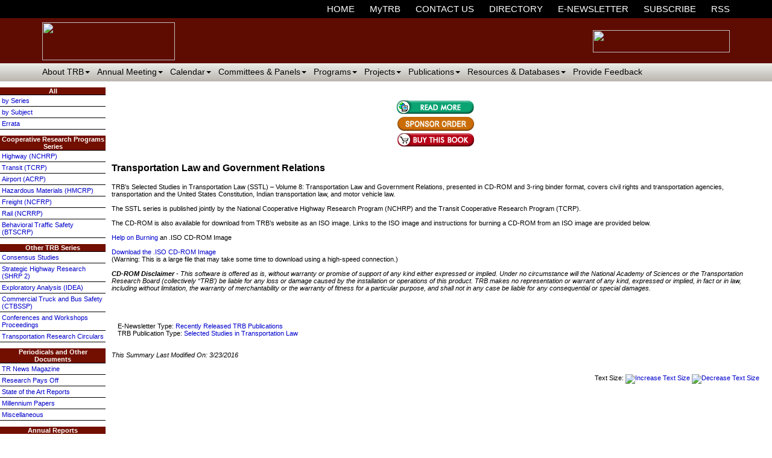

--- FILE ---
content_type: text/html; charset=utf-8
request_url: https://www.trb.org/Publications/Blurbs/159372.aspx
body_size: 99395
content:


<!DOCTYPE html PUBLIC "-//W3C//DTD XHTML 1.0 Transitional//EN" "http://www.w3.org/TR/xhtml1/DTD/xhtml1-transitional.dtd">

<html id="html" xmlns="http://www.w3.org/1999/xhtml" lang="en-US" xml:lang="en-US">
<head id="head"><meta http-equiv="Content-Type" content="text/html;charset=utf-8" />
<link id="lnkSiteType" rel="stylesheet" type="text/css" href="/uploads/stylesheets/0542109AE592D577C9AF1FA2D65533B04EE15E18.css?v=637940072604686537" /><title>
	Transportation Law and Government Relations | Blurbs New | Blurbs | Publications
</title>
<!--Admin > Properties: HeaderHtml-->
<!-- OneTrust Cookies Consent Notice start -->
<script src="https://cdn.cookielaw.org/consent/523a1472-13f9-4811-bd57-5e88cd54879e.js" type="text/javascript" charset="UTF-8"></script>
<script type="text/javascript">
function OptanonWrapper() { }
</script>
<!-- OneTrust Cookies Consent Notice end -->
 
<!--End of Admin > Properties: HeaderHtml-->
<!--Design > Styles (Left Hand Navigation): HeaderHtml-->
<!-- Google Tag Manager --> 
<script>(function(w,d,s,l,i){w[l]=w[l]||[];w[l].push({'gtm.start':
new Date().getTime(),event:'gtm.js'});var f=d.getElementsByTagName(s)[0],
j=d.createElement(s),dl=l!='dataLayer'?'&l='+l:'';j.async=true;j.src=
'https://www.googletagmanager.com/gtm.js?id='+i+dl;f.parentNode.insertBefore(j,f);
})(window,document,'script','dataLayer','GTM-NT9R3ZL');</script>
<!-- End Google Tag Manager -->

<!--End of Design > Styles: HeaderHtml-->
<!-- Site Architecture > Navigation (daf6f41d-1f0c-47e6-a760-b46bdf006637): HeaderHtml-->
<meta name="contenttype" content="Publications" />
<meta name="subjectareas" content="Law" />
<meta name="trbsource" content="NCHRP, TCRP" />
<meta name="acrp" content="" />
<meta name="enewslettertype" content="Recently Released TRB Publications" /> 
<meta name="Publication_Date" content="11/8/2007 5:00:00 AM" />

<!--End of Site Architecture > Navigation: HeaderHtml-->
<meta name="robots" content="ALL" />
<meta name="rating" content="GENERAL" />
<meta name="revisit-after" content="30 days" />
<link href="/Integrations/Tailwind/centralpoint.min.css?v=8.11.115" rel="stylesheet" type="text/css" />
<link href="/Integrations/Centralpoint/Resources/Controls/Controls.css?v8.11.94" rel="stylesheet" type="text/css" />
<link href="/Integrations/JQuery/Themes/1.13.3/Root/jquery-ui.css" rel="stylesheet" type="text/css" />
<style type="text/css">
span.cpweb_SmartLinks, a.cpweb_SmartLinks { text-decoration:underline overline; }
div.cpweb_SmartLinks { position:absolute; display:none; width:200px; padding:3px; border:solid 1px #000000; background-color:#FAF8CC; }

.ui-autocomplete .ui-state-active { color: #1D5987; font-weight: 400; border: 1px solid #79B7E7; background: none; background-color: #D0E5F5; }
.CpButton { cursor:pointer; border:outset 1px #CCCCCC; background:#999999; color:#463E3F; font-family: Verdana, Arial, Helvetica, Sans-Serif; font-size: 10px; font-weight:bold; padding: 1px 2px; background:url(/Integrations/Centralpoint/Resources/Controls/CpButtonBackground.gif) repeat-x left top; }
.CpButtonHover { border:outset 1px #000000; }
</style><meta name="description" content="TRB’s Selected Studies in Transportation Law (SSTL) – Volume 8: Transportation Law and Government Relations, presented in CD-ROM and 3-ring binder format, covers civil rights and transportation agencies, transportation and the United States Constitution, Indian transportation law, and motor vehicle law.&amp;nbsp; The SSTL series is published jointly by the National Cooperative Highway Research Program (NCHRP) and the Transit Cooperative Research Program (TCRP). The CD-ROM is also available for download from..." /></head>
<body id="body" style="font-size:82%;">
    <form method="post" action="/Publications/Blurbs/159372.aspx" id="frmMaster">
<div class="aspNetHidden">
<input type="hidden" name="__EVENTTARGET" id="__EVENTTARGET" value="" />
<input type="hidden" name="__EVENTARGUMENT" id="__EVENTARGUMENT" value="" />
<input type="hidden" name="__VIEWSTATE" id="__VIEWSTATE" value="[base64]/qwQHP3vwVJIKBlbCKeJ2vxkBv6kM670sfJq9wfyq+x2W789ChgCJz04fHQZi77tnr/axZ7SR8wV3fl/YUX3Sf/Sash2ygIY9qpLJcZs49WcqlZO3DQAe9gZKl8hcmnjfaXzQPZHP6T3gJ478jF9KZDLl0pCgsWU9HkpP8R6zZ9mvVbt93HPjUwAtRDnGGrgd3M0KbNb1yXvY5q8NhBX0kgLQnItjaG8XgGZUUrzvKKw/HZUEq6k0QSiUDOAFNdl6f8rjx+QyGf3h83MwwOy8HSR29vId+EYI69CScxgf+iAOcoPYW/AVA27jo24whsrGi0UXOzdSWK1gUNic3CuKq6YXaDYsb27z/wW8sFJ8zwUGAudV9vwD93FuxngKiyu/OxeZvg/qUOMxFw9yYINA++5earH0WbXlUvKyHOemGQnH0tw0W7Z6R5g1efbQC1QXGW9YT965sUTnnUM7LkFBmV6YMqnDxjfpVmiyrRDs+re2n5yGCnEfcyP9SOtdx4gcP/BcerJ2hdfuO/4uCbxSnCxEVfPENar3QE+SPwu9HWBB9SyDkT4v8oPJ3I44P4Q4x2/jTTE1MIcXLXL1jWVekmmGXG0ev0PSDmkBe9lIM5EqTbYkzsEcG7pOyiRKQl5AA1w4YNEcuMU2q5BMkhPXxD2W78pS1HDp5dTDRlUD8gbBZIdEzNN2AzQqO9j/mVqn4L5zNp9eKjUP1xFNIZRfENZYPchN2+wmSRGNui6mDD0RUDzPfZfkAtlXlmr/VXWcrlpAjlVW102zKfesWXUKezFEnNKkX/EHnBZxno3gE28K02L9ZuHNB7b5ZfLI6/zGzX6uPmeBLNgct6OwsreVEukBRJxaFay6wNkt+2JvkhDxWLt3XmsnXVX9wJrnkZkhuUroJIbX+rOxTLa6K5xFNniiYsuvwp9XOPPmIhKbVJqLebHtN3PsaFHN3FyVkrnPE3nV5faUtqqpAjruaPpwJitT1v9Gi50MOtkG+7jswE97Yx9nQtM8/Y+zCp13HH+vXVXEK2tHjLAR5hsK283hgEh8CkrcdtgOm0bkGpuPVONM57kB9bFZ48ri9zgCWi1mhchwhKqur2pSBevt/aKGPGwUzdYaF4eSRn3MgQ95hQ7rYjC3Vg/aRm9D0ptJSoJuaFw8JTtBeAHwRz+Jk4ezvh6sOIsDPQREHQ282mXvv+pC6xyFno85dhWNXJj9ScYzAu4A22Su0R/GerO7jy7IEpRUaYgyi4odOoGQISM6T6FKYEcNNZ3vka7dgoxRkB8cu5pUrmYwc55f6kK8n+STbybtWbsrGmAeQivpZW0DyDujQEvvQqSURA62IklhcPnHozONn83X/76c1bMX7r09HiLINFQbpOww6Btghx3sTSTwTKiw9XtLRR89r0zYy6Xqz9Rl1V68j2Uu1Ds5VnarIvgLbVgTwMMSM+kmkjIaPi8RB4/Epk1Vm9B+fQkfNxa4BnfX6yhiwyAtXCbs1AzRgz91re2LdNA/3BDyRJ1cle9QJ5RxGFK5foIPBirtZuJtmTkosS/53SQoWoFbf1uSuoN3PXb/6VmKWmntTgAUU89tUFZ5NcXj7Nx2lY39MZk118e3KYA2HVFVaOtllL1wYANFoOXx1nR0/6KGtpYNXPYrwTKO8YrIzBwQAz9vNu0KknSWeosi8LtiUb1s/[base64]/IwoOghWpciZuUOlYFSIwbf0c2aqt7H/c7isyOPg+CeUl9sk5lhaNr3qTH4a69tqcVcD/yFsaUYxgAzk28AT4gyNhjJpl4qJ+muFA2DMBCO2TfwpHgVvi5QjS7jUpMQstA6CAA63ceVlFDym1Q1G8aCyzg7f4ZCNYn/QDGbjYf8ZZU1I48CQt9DL8NvJ56NXB4i8EYws7kWuO7ewzVqIa6Z0GW4JBiCyD6zAqkPR+LwT9+rPkeHM2KVVl8fMQSo+rgJTLSkXR2KHgw5LjANeCmjUMP+sEN1CB35CrMUOWiDQDwNTlfwpTSPspdqETJuPFvDzWq58CgFnwriMv/FO0IK4EhAIZbkn+tB9pWsh1nEVjgGb4I+QKVNs6WT3i5ncFEvEblj4iwBTS7Rw7mr2Jjvxs40gFDKSoUuIgjglNliVC5+GJ5hYqbcuEzV35fmjiZk8YbfkfgAf4KupoM2NKY9pjCzLcU/75ZLf0XJafwwMyOAR4NzEoFaFuOYSpUfmnlpBt0YDKfTUWQkk2iQMEE9PbuE4bIffQu2GbQh0zY5wgLkkirjIkjmyZQemUkuC+Z279fi2JgVqYnaoHwe5vh2ELsy172dY/SDaNDi+vWG+P74BGit4rE0qNP4LpKkaaM0PcP/EGA/pAEOOfyVtA2rmMFFe8TQnMq59OlUnZmov8m9MUXMjwxeVX9RRq/AQ6gK4LHp4dZN+BReAFEf5UHH/JWam5XhcGujTmlEGzM0jCZybjIAiDhhuJ1VnfjzaCdzOVSMRo3hYB3omX9fJqR4HTYEa4u0XdtCWhcOixf7JRsUeqb2DuXRsl6zFK/zaGhYNx3Im8YBMeZJB/AANS5hfPatJ9c8U7fTSwdhWBqk+9Wc1iCs2I8LNYUf1iaqh8snABmRU/MOP6mmAzq8KXnjdhEpDbPKGtpduqd+AgvgZk2Mph7TiBxHx5Mb1pdaCl8LcuCHkEPqag39uaMdXhmb5VVchCjLL3aV6oTjNMLLlRbUF5xIxVobQKRjuk8IsGOVhP0t8sKuL61EpYs7/jvlGiPHsH/zbwpD64wV18TVKM4Y8JtHVSB+/S90Z6GwaAmcRnllxLkapUbGmHd6a7NloanP9Lx21A00tRn5rQqPNv0hAOTwmfSiGEY6PCSBNj1MwlEdSCEJ6iNhrr8cUQFJ2LESPh/fufZDd2aClSCT+Wv5q+qnEJ2Q1QgVw0UqrTPMN6xM6ql2w2XoGtuAjhax9M8km6TLeDVJ2mUDwIf5bTpggZGrGW9nJ607oJd8IUX0JTOe4gHX8wXPpLqnjpsKoapmt0mOTdwdixOdsAA6Z/fRtZCTZhzgAgki7b+G9QYOdHovJbAsvkeoL6ih6XOHIJaSY0DTfnzc8yMy373vbrRCuePspsYXlSv6gSFnHHyet4gVbxWx7qp9NllTe+bGn8BlOg/T2C/9ymaIPLeID5bKFWcDTLJlw2xXTHmz4c/eKEx1y4utb+OMWfYD54e01P16s/[base64]/kVxFdg8Rr71rHF2jhj7bYv9OGOMYXnYKAPix2IPw8+eIF/29vNNeZKqoqilJgq9LfoRytCsyfAG904ZKQkwrGHLSKn9vePym19NPig63B3pqCHNDPNSU8FOuuoMMpFAJ+zhRaY9lkbdRkXHPmJ5RWWo8ta1whBhYGLWtMKIDc3d8fsWG2J9MwcO1TBXx6QR7lYrGVNpviQU5EcpvMHSTVrFVn9VPQxGadhY3X6/2GnqeuPPvSADhbmYlD2wQooz+RlWgf4m5bfiFzDMNss0tRmPe+3WJp3RFGPC+iolmYyZaRXSCIrau/Qkp3A6LYkX49vsPblvmRJUwk2cwCtfzUO6SqBcVFli+Wo0cYPD/K4Q/mGHNErvLRsD6MEDlowY8pIVKSIjC89AQ+1g5NbdFjqawybs2oH2S9mNLq7iF3qTIyxmHmCxePpoJ0z9LEHLxZ2q/O4CA4c44obtirWPehIpsJ5i87SP0yRiJIj4i9WtRK/sV6KfB/Cnonyya1XrTxZ2svv0ZX7uEh/7FtdwvgZDLCAXtr0QddRlfNnbaqMM3jFBCgH1617uJQFxKOvIhd/[base64]/4rPWlzGkPpyTX6rUaOQMeJM91aBHa8dG64JLehonXSc6DqPP4fZfcMPbKGDBd/3MK7AiseDhy6izxogb3hRiCicpd8HqaEkAupBwf6DD3YrIsp1ru/VggAynzfFzXvgxfW/IoX+ifh0fRh0hhnAKVcMd8Bm+7Rz+F+HIlpw8ND1mAqgwC6bI3A5Wz2Gq3q60guUozrnZoPnwSeUBN8ePdhYS/l7e9RKwJ+n4QoAXJ2sEetAiWJv87A0Xg0TcmfKPtf2TWn1zTJIj0sz+JqP7u2av1avGEHynee4CPdIR+JjR2GZHwe8Aa0Kvm/zBqkzTjpddrJW+ffY/uyd+q+84z93AgdrQ0cc+krkimhfc6jphMud9bWFbIPBaqAxlSN5ktnkcMtazGJAMVxJ4X1+fDDXHeaWXXP5khYbn2/[base64]/FxZprVSrpEgZJXt94zxWWRT/Zkdm3dXwYWSgFDa18wmaSVQ+Q+tMV8RDbpzAoZWN+ISEQtOHcHtrTrHk/vC+BT38Y85mwuUWsRusSbn/qSo84oXeiSTYxgHGMOU6k9lr1EJDVmzCfWuOQW44az7tANmGcVOtn5q2+m0jfZO3fzaxvoX5ryhC4toOKK0GHhk3vnMGfiLM5Y9u7tDg2wZxjpK2oydqBLLNaeyB8bu9RfMuv2uMs2Cf/RTkI9UKdAB4by7yifc/Qs9FMGY2OKYZtLZouBoCDPpcOWfF+zKyrU+WT7qImccemub2LoR+yDqP0OgyUqu6lcNOGyUGAPM0mi/QM6w+sBPpmuK95oAZ7YzsI9A62sMDxmnAJADuCeWBAJSuKissWSWAe6r0Vowgdu+EIf17N4dkNTIoOHEhMhcDt6AZDefQBGNJwtG+lhdAuUBPRZpC6b3ZrNMW/LRMlz+CwDs15mcUD6HKf+c5dq9KKNMeG+D4b09gzhCWu5OvZN17K18c6lrwhlB1+jRoOQMKqEGFMRDtPMdgNmaSNkwY9UDUxItWw6xeBmx0pgzWjwzw6/HqhgI6nQznTvsI1AI9EWQ+bnQIzvjboF+eDTyWLaRJYUr0b9FPxC4lWIYB7150XUAxCCnvU5clCSfXW38c+9eUKa/e+pdt17JoB0roXQlZp9BI686ams0tRJQ3ixsiaILYH+MCLC9ORdtFGk6/xXIX6zwKDAH60X6pvQkKeplZPFe4DCAnNep2w0EHapBF9cdlxfIagd8pC8iFai1vKYBJ2S1VC0oU8z4yUsbBamENlsvMKJ+fZcGzpp+uZfGNjGFYi9D+bTLHqTmE1qsXepX8T1yWJiI11x2GHXxgIRYXPhioppzEPXdsUNC/LRD7s0QghdCWI0749zZAro1DDoyZct2VyZKqb3TumxZaxwhLZFvIaxBhE+O5M0gLRuvctyNtlOzqYGtu5HneDtPhXZlw1crWI4VRpScTn9j5okHLigtk3E4+Oo1/J4CTdGZZ8ULf/oDxlGQzBzCiXd12QdGh6tkAZtmr07PM0FkeAZaFlnia2VFMSqqeexcDtgKEcqU1gt0n6/[base64]/OY1OKkkyRrvepy7wfqyh6ruOcaj3a2TEZl2tNcfarTTw8d89IevVNzY9y5VqXE0iA1EppZbisgefkCcGMlAahiBA2HafEfKHkfvRIBilAzjN9Dt+X12/8ZezPZZpE4B2329F11zbD5PG5czqGNC9eiWQp3wbo8kYORp88evkzxYGkSzaLN0/WihZ6xwtnfscD+to5kZqRvtOIQpvAxeUeEZyEEIbEYV7kvpCk3ZhItyDisHFK8mPbo4QMcouZv3kCCrFNRA5f/leOyO2VgYqBLnXIdd58swJTpXIyc5hbNqUtDkZ/QPlbCa9EcmcZIs51X1yoWWS+9iQDk+UDGCjJiTYUVvrIApxEQGPB0u/gO4CuOKMb+a8Yh8u9+bq6vdAy9XYQ78Gv1+QktkppZ+k7vVS2U0sPaZ0WttoIhYuZ+hYby50av6Rtjab4qzI4YiBPPw+DOCZRcIgC4HWonpUsD0ruKsPAdYxYR1T3BBk1aF9GkkOtQc3XwHbLKuNzb95zf1ejKbL1Y61Yy7HH5pstg0QXH6s0AHXO36XKLOKZ5j5/lMSrLei6HyAXSF5yEnHDoOslrjKrovhlOaYXDcfyU7zjZV/BQHGG3vx7CmhhPUx5v9AlQWfNLvYSeYkU7rpfqWEE8XWbN5DFtZg0FuUN4xMZXWinJr3mlZXuMjBMpZNj8NTLmTgJ7JkyHyX8qpj4V0kE+L+SNMjwUGJl6H7znhKBB/qAjaWZ0XT8rxpiUKtzzMYoyUz9FIEXnHPsWOzjryNccx9nk97xobW134f9U3+YNM6bzygAUtjAyG8X78YRqpuL4CKnJoxh6WUYC1M0ZKy+/ehOwzNRr/QDz164GW9GmQdcsSSBZtGX52dnvg7Jgf0DKghuIXHWGJXzG+l+CPnbjD3UmKUB4EW8ul1KRxd+i6d/kYhDBxE7gOG2VY+pwuplASHwCg4kpR628mnSpCro+oEhCLLE4xTLjJ9FzDN/YVv2febZfsP3MdEad+I/adnBKeMW2NHnF3cPAMnVu9mbu9CirWKbcqpZCkWE3RRopVIuQXfsi2hWGi8dAAmR6VBc1Zm2+m78Da/1mQZO0AW6JaicBZtcu/COzOsY91cWEiX5eswufk6vWzt34XVcjDoPNJd5qudHBQ5dD1xZ0Tz9FKp/xYDR1lnKdxGaUJjHwGb4aclubOYRnYzJBYiu3lPnEGp7GnchzbBaBQ/niX1aYKaD7ZgxrU07259MBguCcngFxHkA1ZxWxmbEKcEDDl29dACF77w/V8AwU5d/g6/QtDWXeSL6fLvb7yoH81EDzgzbRdSKf7nR94fzRPOPjPe0Zr5zbe4CjCqCOxmJMixqa3SOjNTxTNv/Vg3Lz12jYaVVLW7RXPx+bS5tpoLw6jhHPlW9ktGONKAk3+QMXWDTNDDcT1Ga7EDy7bhQ+dvaS4YXUpmd2b4IAAQmdHPuEIxWKgGe6Uif8ZYsKNOqgETbXB+qXK+9bZ65JbpvebwnUjjYPiuCEXtQc9O90qyUbzaELfA2K2ii33JEQ/dDr6FQZuGhac2KKGRVJnWiSYFrqNEK18Ft/Uu8/WxGuD+4fHGFwmMtGYgmPYcbILWTppN/3iI18C/pkWCK3FZz6YgHUnrDOMCoD3prtjkCjIJgWjNpvvL6MPyCqi4GOE7eOSA3ZOhYALgLgufLWPALOjPmRQSjl8Fu+LU6I68S0auuPH/x1xSM/g7JGGYGWIKXfv8wBFSjVAvzq++TVykaInHVBXMuepzV05ldvYu/EjAeKHjJ/PypwUE4GregkSLFf8AZSLMYOQ5h2xMrdUp61jxhS9qGMTJs+TgEqyRkqmP4sTSDQWDtwYEAS/PucbEuwiBsa7Xty9yCLlsubU/[base64]/oSyhRnxG2b9jgPSNlOJmCFeCeDVQGdcYWYZzeolYJ3wKJchW2XQKi8BkD0QnM1QtpRNq1OcYaThF+6neCEVNTWfrIbf+b+LdPSIJ1sYROpx7kNzzjHU89Yb8xTlk07reAks/N6QlhDCSxVgJ/wpTH3tLXMBBj+W12IvUFIKDDO0/Z03PmIH6ZU9IFHBYYkZ1WecToK8HlMvk+CyFpv2TMwIHTgKKz/bpxiZSM2dcmKZEWxaMx9J/yulW5WpxlAoqWrlxPXcf3M9Z5GmJGmKFpECGCeePnaZp4CxLAuoELVmKExISRR7fo4cxngIuFssjtZqNfOZFahCE9iFicNJOPMb/SrMVPCrqGFjjrHhPOY2kAEXrVlJFCPSTAD5de1UwgnhM4tVavjnjNkh2TpkLQUyiSymBgrd1N0/tciYLiwxvKV9X1SHvtdJp+e0GLw00uLjW6+sUFvxKzOgYg8YAXJbUhTnXjG/WVgIMyPNSkVfP+JvoYrxyPKzZXaMfkivCQUL25fRhDEJX3UGVk9pcyW3k4cPN0r+68K7orMzSx2dur/hGMYPhTCuKangB4x4jug5QbG+J6uL3IaMAbA+44yiCo2YbRu2mJ2f0sZG2tyEK34y0ogt6M9LOtIfpwJuslphRH1K8pfBzR/pwUz3fuZC7xFa1LpqQL3z7n+MnZaxhqPfBnCmU/qkUgU74VNbLUV0sRXgUw99uAunYHbN+ynRfzGeO+zu03zehxhrXW0bXu2WY1Nk3tWvyrNhmdf7DMYCeUtdKz+ZJ6Z5Z3+ddVxELvMRX1vJAlKcw7//616LBGedQXq2/L+uGrekvQY9S4dTR21k4ie+hpRwxlbmPcA9JduuIy2GmZ9akC51zaIhbjzphmIIJMmie58soWGWvagsZVX3nwfnK6eHb9wvGyFxJSBYKP4s4SyTXn8kl8DN8955PoxYKmbwiz1qzRFp0X83ZdrWrVfBcfDur3uJq/bLCooDJw4j+Qr9r83BVO9D+z71JGuGI47jI8vr2RGCRL3D4x5mLaZc1lqH3A09Rc//4BQViBPrbae22ejZDGpkg7unxFFDmmlTiUrJ3wwyQhe3B8ZuO1eJ/dSAVIJd84ahfGA3wqIvHBVCEDt3sqDSJHVf92JAnNq+ocm0VgAs0btK4lTWmNxUREa15EaQd9SSikuwMF+D7Ab+/TAJiShKTo1bF/65778Xxi55UvC2GQKjY5p/eoNgaQoJ7b7KeeQHflK/XRbQ4Si2FBRS/uqmbe9Ni2FlNRAsd3my7dDINbmUieb7KYgcY2dMbyZTxMiTFv1a+l3w6cqdGWKRKDiJ7SR9Wg3bvKKM+HgxUQiedGVAzSfitroRwoJetsonE1CVs/SFBtnGE11DzD4mkaus/MD5fL9QkDJPsoDpzbV2CTBCWnvKyy/IJuItNIBHM5UNZBGXGv7/[base64]/znVtHV6tpup65cxiIS2l6kOx42jfyDB4PWAHQlfDT2MJGsTOjGaQPVczCEsKlagSxjneJZtD/AKr8/d1J9L3USZ5PcVUQdZKRusQ0/gp8OXc7oOxDImb+08m+hvAJZrbMUievqqD5omDQXKr1DoJtj9sX1r3mMwNP0csGLu+CmA1kK/YA8i9JnGxCSSzw9u5PPRcoJyeKw4DlTSCFa/R+BLI+wQY8uc4q6c132olXfE07BiJxlCpkBZPNPEMqbEUxJJPXsaH+OsaybUgXKCWlQVlb9ACKs8z2wYecKq5nTY6QbUd8G51VFd2quR+OIqiipPZGjHRabg3P/judQiLzdPNVmu38Nn2eHd3w9+Snp6/EWfHUmmnfvAb3/J0XY9pdxXO8EY1JLSrZu8LX17FA5aVgzib+T9LmtVtS1TgcM/pz/gSxejOSqZDVVL6C7EFjZHf8xvbibR/q36dOHeIC29Y9mPwsoLa/POHb0J+eoPoGU0aONF8Vmn/iSFhUZzTgjFHchZps3O19wgMARck1GdF0xzFLpEjjMp/jOsm8opy2lIVAsTL6zn2SKEDmJ7vtDz28syTV/BLwf287b5NJ12iw4Kf36aeiUqgao3CLmWKHR8IUSLbel36jcWzNVkk6pw4wZ3PjcF72DgajFv3vX1v6umQ9x9+91Mpib/qV3YMHV7dCZcO/WzrmU8IEPAJlHy/VWuyOl9X9NAL0t42flsV0EhTifIhqMKYvoYudrfaTBvAGYCBichMgRVW+tfSeVT0aDuI/1tILH6qdh4iEnUYO0Wc1GoptM162I49mxqr3LVUr3WYQe4Jw+YYPNTnDh9bcY92S0v2fi3MWCqqJxO66Wx2aV7A9/B21QcUsCuc5OVh2+SO/B4LPl2mG217Vov6Hyku91ICihjhfQStXhUXqNmiJZ7ZLfa3Ttnak2Ip3e89MxjghXNhH0IEZMIb1AFsoccleF2HfajB1oP2sTyyWw03x8edggZ+p3rnOp8mPtado0eIQR1GKF25680ZSy8YUCkt2DP3LSjK9uSwyYezv/3FdjIl8WZEVrZzFifKXzmfvgSOIMXrn4tBZNEhx6bKrayly8YsquEdtDlVoLxQRvKcfBfd+Y54BzXKit99UoF5ZlLZ20BK1vOW9Gc0Om63/OzZESkrf3We/D2XntlhaW+D97QbQnK7iyOkigiKKjCWOScjv0NQZbkmPYLJ33tdyxNJKffMmbshZfbDHTdpW7HV8lRSxigvjKjQo05LkorxUsW6H35AP1x8Fv/0SjeWCzJha01KUi0ju7By5Me7g19HDmq10aU/FPrETMiKJd9765E0efmreQwSgIfy8VvBEwdA7/LvfWaw3vm7fD2KCHgTPIjGodgIZP+J3e3jBGOxsfbcY19WLZShmG/qsjkxy58DwQ9ZZr6C64USYuUpSt3OAL7iRx7IJzI3Am8FB91DqRK3bgZgkHZmYqUXD5UUOwl2+xhkry51HstohOua3otbgw+dCJ0Uy2r3CcJH/jDw7c2mWt/gEmVUaV7yeTeiF0ZStQQVmoIe7H/r4i92GD4JOIwqCUkK3Tl8lwDWhlpd47G4CUy1Ty3m9mvNT+KEz2Sqa0ICm2LN+hpdNvHDTxJ6Hdf76h1FIX/W2+7oPCWZZ/l3Fws/1LHa+k/4JYLDf9M5wvmWJGXeZ2HCO+LN8goExx1fI9GQgL5mzGP6HTV2/WrXd3XW7u3G4U2F3OskWNOcbFIt0wA7EXohRFy33QfO/G2jVW1N+CEpDCNmJ0Q7UHWFgBwPVGgfZdzC9+19fk9blXqOXPRY5dcj3LfbA4CZyjHsXv8EtcEak15qH+ivrFg5auJSLwlUI+vUrjyeVbLs/JFjlCbXajnaxau7bRHfApyZ16MWMmPUb2fIRIOixw4cpvSHgKlbUeDlvEHg5+NPuaXSPJd7GN1KjU0MnGocHzUjWQeTOrVL7KpTkSnEa7oymJ/gDq0fwGVDgf8ALi0Iapmyzpl5x53GTuQjPxJZX0WqVEyYLPOTViuYPpFjsJQwgK+tPqLSY+FvkOL/BHTZSvKD0MofIGe9oDclaA2uMFjnrPRmEfd6gbZVT3pbArBf7jjzNpXeSwzhvHplSXIrk1ZsCQkThSSbmPaSJo9dXw2qsBZC4mO8v1NpRrNIsKoQeMD3GZFmwxaXdkhW3alCxtRnNhsNYhrJ2qgVU6fhOz0eMLAaGy//wd+zi8qGyNrAZWN21F7+icMhTg5XujEIXjiBdRbwOmtUvcpwHRdzLWquFbzkq9AOzjviUIMxoMAxO3phuU7DH37pcns1D2cPhWfihu02MKqPjNLpOPAYvKyblummiSIV9MyhG0FNuZQWIsi+CqdUN1BiPI0wRXqoT/t2A6L0SdWF1AG13CWeBRtXGAlyUp+Kn6ysL2wZi2pVOUdr9uHMa0LYxKSn4Zc+RW47bmS6Mr/j04kDN2UTwIOU6x2AlQ3KL9EvqbIy8hFtCuFwT12hMhJc4mc8ZKIoGsAS+akbqRvE4shlPzLBZEdct8qCJVoyQ5JXVMBPyuCQ7bxvHg6JknJhcd6l0UWcaz/7N6PZfOM/rNMEzxNoJkr3t+1+z+Kc0/lje+bZFRzJ/1NY1NawrQLbRy2dNvWkQPltX8ltTmJ5y29JH6gciTKH1Zss5ZpeITb4+HDgpZb2ZwFuA+tOkFW9CJ2lByofMY3OgMGHI5NYxjsUK6S8Me338PeULaE6Ovg8VqyCgnyheIfixTVF8FPSnD1PgDH//uxPYrJTBBuXM86xKF6XL8ln2yuVAD2ZMoArNW/[base64]/9oD8VqY8QcX1hucnaPDxis6d2YS4CanNa4MpHBbyEbh+XaLEkiI+0WfwMTHbcGV3n0IMehzTenc/uvyAmadq4eqH+rAbaXDHezEwU5DjpReK7Bf7hMYXo+SrxisFZY61AwOnhhs55CGSHr7AmWHRJRRlnSJLD8N7qEF1K2/DWmU5GXTjl9F1zEHTOcWp+QQjLkpsOxYH6bpvtFx82vBZH0yAbuoj7AhUQ+nr52RlAokqO4HbYIckMVDQZ1MrmJDa24mDg3O3gZROcuLpWE+OFwUC73o/Ff6GnAnmemhIaxO9WFfsbtk0fEt97n+nCIOUE2HOnunJ2qYfrTox5J7UGey60ara64hMjw4z/pV8VquiRWtEi2nPJWoddfImuBwny0H3vC+HnEC1mkUQR0i9Xga8afuDBeED0dkEnt6Dqe0DgvzdFpJEowQnqXUzuK9a8scYkdOxJuajXiqFJK0CBLOCdxo6M8O87ojGdmmROVDMOz5Mr+lzH+BbnBYkk2feNKODVFNyOSOnu4lBBqb88g/po0FyQpEq4MxRH6pPfWwhHehbieVn+486B5w3/0U3i+C2xn+YD9qdobHaLWkH+w8NSHMA4+QpXPAnXgweUPtWqZAByRteWuS2zChKr2P3s1XyDKRWiayFDvDtPnCkSeUw3dk08U6OQVhqVqR/nmbB9Iy4d24fDQW86vgFaVQWq9/HLuiwXIWllY5Qf8CTGjj21cKS6XMuJD2ePaItuNE6YL/Li6EW8ij/isL3+EmIA9rzCxCp27rNeJBMKpWydVEXkHd0XiAU3+g0gdpvPaeVZjstsZldf5ijSe77hL25hvBl9ku60S6ONRtyjt4XhkCWCoR0a9wWOh7WlSTXZRHhRRcf0LCbut0mXINu/biZqLHIFDdyeCr9XsMZZp4E2L7XUyeWHmx6aLBfju/F2w7l+PhCOqy8v6zkNHTfHqYlj6xv8ina8JeS6NMNDBjCMbFFLbL2VXGsIyf4ObJiG3GEiGdnXZWuQHlQQZCkoztC4RUgq/QAM3NNzbK+uPizWz1LKecILURTOwakNMdx/4UmtYacryZNQGn0K+vV6JTeEz4ZboLkz4pmVRQ6aAXVxKo3RICi/dpIlzDf4oyGZTOSpqHt3A4lnx3gflyayptnbWppZFvAkRfuvQQLTaXTC8UkAMpN1Gf8o3JQjY4aZtbcPpfklNgPz8zLJm9W9mo5VVQPg6ym3TE87+JYNGV5g5eqdZALlYvwLHQzAE43NlUbI9/Ee/Sd4fGKcphpbzQn+gyN3L3hBOgq5+8CurYIVmVAMyU6bz/WmHQOgMiz7ZANW8LZ3qWopl/LJJJPttD1a4NEqx0wLt1l2sy6W5594YGfENgWcorkZns8Ir8vTS9IRmeAHFc2k85OLQyLZms1YtXpE+Zil9bUfEwX97vxJyl6tlJnMFxxL8z+0ZL4ErSE3Cif2+lJlE903NOH9x5qAe2IY/Ror/TRuMFB7eYpz/1uTlOO2HEdljonAiIZ7j4V7F3KJIirJT8IybfQ8oq6zhjEWbqEno8lUs9mg4hxmrnBID/BZFNcoDEQC79gZf8TPU9pTUjYU3F+iRpU6msc37xw6whM5m/bTgYD06lghcxatWLuhmMQAhDBHhi+sGJF6zoZMM+tfnFyY9aEI5YYBmny3f1DfdIaoQbsO5zqX70DV6WC1MMimnKz6X1kpPd1A9bX97kLp/[base64]/Wm4LUG0VCzFqgwq4eER7gFO/[base64]/IiVHv8RoRyfQ8F8JTey+jT3Z8NlbUyyEWjVY//K0MXtbmACFWf9xlyj7xAiwHUVzbE1xRy+by1aMkzZZJHFliPZrMYyHZXPM22M4SUc6xAIB4Non3wKUekcbqvNe6mnUqQL3sXqaUe9YxyLud3eZe1H9pd6HhbGar/lBc4R9uiY34QMyuHSpc9k9mE/0QH83t9RezCsRiQWBRsohTDkNX434ds+OmijJIRTglJglcMoEwX96e8BsgNjdJACVW4dE+yeAHkouw1CEUe7ZlrmB3uNlMEEcfcsGZ9JWBwaw5fo67udIIQqtCBpo3EBudZGcTPoKylGgvt3+2k7CWfnBDNZ6o6oOIG0FjJrpOpT3Lw8dmjuqrEVnDuVbF/viRl4//kU0EJb2JKGRHtwnWCRkll3t1FmW5wByR3MKW+owT+McVx5MWkoyCRsSjofBolSlvuOOyk2MhLw+VFB2WqODIc9jwvR846Lc2E2Gpy2e1JbFSw8Gyudjl/[base64]/tv0lzKYvJbxGOQ8cSL48BfCOAwPyBbzUN38FOZhw8HkKPWf4BOgjMaXNzKlI8wIoicV1yxjWIBSnH+rBVchmB1FcpgOhYtnYtbbTj3fzTF1wbVg8Ha1ePPFxUuU0a/[base64]/pcypYkMf1tXCpRRMmaPckVpdu/hFy2WrMadXDbs3eQFSSLRd8cuwNI29MGosZ/R1zeV8T7Itqt610Thp2kMeZL5SiHbDajYVBfNTzb96t5nMPVAs4GIdtCEthc6Bkdp/I44hwj/qFI43rHwpfU4ltyX0w+0/BblcsUo43pPXPunJFVjNE/6RDnyVax629NZtwzYFcWNnVUWpDA3/oeS9f6loOlKhwD+6K78n91mufPcWFfTLSZubIKtL/rD7VMRaViVVI6nzqETM6fx5zjVU54EqhXeYY+5/sMuzPd0+LgOqxII6Z7YZPOCears0ikpCaq0+oxaaTcoUZiwvTR6ZYa0dqMDLSGC1aDgTF2PlkrPyCM/W2izcNKp/6JBJDaNxLOBy8XBs/s8cigRbpXbYaxLl2D4SklpFvFfZdq5Pf9DCrld3CdJB1EMIdf+jJAqdrwO1fqXOzkvqwaA4MVnbfDqHz/jJbZAMTzrk7o/juCRaRsTVumxr+p/A3DURGflBcn3Ixd6kWZfIrKGpV4sxIqvxDkHqEzkx8cqfnTDBS62bo8s0SDdmyNg9QH/mUw2pMpp6GORgkr8m/zefxzRDRIyFCdMILIGeQsrFbzgU5zL9UzzWhCYR3ui0Gc3fOPDeik/AA6zsaibrqFmPErqRjNN8bh+B1JStNoVbozLbBxRkQkLQEZKPyMkoZ5Ovef/Gzw9J9Z488vhcWgBfP4f6OczkvkD92VxyWgOUROhlKNwnFMXk4Yl+oMCj5pWDUtJzE7wqSx25c1ToelrnPV3AYeVvf9Ifqontq6m5ixll2ICC7GjZIrrelQGy9VJEOwAbPzNhmLB+VU/L/cW8LsiuQ4TNYusW/Vn/vk6eXax7Fcue98/Y/FRD7qphyscbZlVEkFZlsNo4UxRNPmIkZwrdICrh7ICaL8SHVl+c2TVl13jg4FUAk7ACHJ1/P9ziEY0hPaTKctj2B7Eh5LZX6OMPsSm/AhRinTz4/YmGDsAma+bEkraVxu3z9lm7SsSnwpkdTAHgTc9Yj7UN0eJjNFeJ6ldCdU6Igjp3vc3jKbBmDjz+W6g+uM9LG3VxWdXF6HQB2ouYanO4Lcm7CXU9vLlTveobh/oQyFWZ7HWLp1vwX3wChSgehJHh6cVhXIXN2bu7unKBxIUtn8NNqANcKTqFd8+jcQp60BrF/AXGh2hKohzCs25SvvR3jhQQ8LCSjYoZUUxT0a16ayBHI6MDlEoyLqqIgHDriVnEwE77YhX7sUx+R+mpCxFK9ERw1uVsn8ol/pHA0YBgHAXEX8RUe8gykUEMuR3tiU4srNwt2r+12SzhLNbnVcaQx1fApD8D2Csln3f23BV4CUcNZtOqCpBbJusCeGRH3L8+C+nqEdMYtTO6ChSxtJ2rUlm2WWoBvYNsPfI6A3K883mgUfkqPpcvQVzq8aDIgJM5I8jpI1WusQlVGMrxzCNq9qE6n+ZOBExm3Nl/1zcL8pzz0LRqmiHh8U3fKazPELA1aF9Tma4bZI7oMB9slNYuBG0rRLbHzobddcx4+v5Dg+8nNcW2aqznC/Wx6ANUZvFoPINyUYlifOFKFcubiYCTjJLdrzdWh7jjIknAc/WJnrdRqNdBoLlR4wWqH0DkJ9BPqDM0zBXhJTvdbr2ql30EhjASxWcuct51gH1Lm9pWTdQ/PskF+dRI5rpmDJysW1Suz16skJhJuIB4aY5v9EmcC7CfsUxdYXQTDPX5EMSZwg2oP3VGkoA8ngQmpi+eEc5fDUT0XPB5xUQysdN5+K/UyTOhleGBMAFJ6lny3hvaKXFccHL9LEcMftGrNX4U7lKrQaJYo22OIuyGF90Bjf53w+JJK6ziaaRytvw3bD9U6HimxNxzET8lXHis/B34xlm7bU3LUocY92UqnN9IocKgn513+7yR/qGufqsKjUmDULEwbQpXxaPb9Z7Q6ccfvxQRiJUzmIXBwZbiO3kVfpfh2qF74c3be+P1aAoKLoAQBWxNd6rBzxMl1gMs6xpg7c92oIQfE7o3o1AlkxQLfwtlRSyJI35eYt3P06hHp9iMQFh1YzsNi0Hc1+C/iXp+WlyYEZBnwXN3uUY2i6pISqNuNQOGVGRkgdgDkX6595ZN8BKp6u20PuOMPPvI8aleord4GTr4cEOlIG6uXaqAKU1Vc08XmQKfvRLtKRNzeJZ5vNh0fiX2BPxbnx1OBudssSo7M1GiJbqvzT6ypQ6i1ojPkPwFQTsDSVf8QAnI/8FbflmRhemfF5TfE7oBjiYNjEecZ7B4bKCBOB1d1NmxqMv7e9AC4eivwmStWoxEj+my9Coxv6AK9JjKlvTls/OxKkhuvb0TpL1cr/PbScqGpS/Lm+CklDM929C9EzOt9BWysbF6hFOyPx7fiVaQmLgfioX2JyRQjNumnOqmGzzVITEE6DlfcPNEgabqcr0q0TphU8byujJfqup7WZ35eJLJ5hj2xKxuoYjrPhYdtZ0HWzLG3Zup6shkXNzi2tci2oPe1RozlO9kwr1Q6g0m5ymfCA3CSM2PY/ZgejFsQvFx6XcKO1PPHmwYSlwcfGi5cd0T4kw94XS4W0XAGDu9f2TZ5NA394ecCq1GWZX+SgTwPrWEwPpGHr7R1s5WsXVeT+2SMHBa8ePNp2uIuAe1GMrGeQ6hSYmPhi/0fYIRypwszr26iM3yquYMME8R3cz7Wry3M+LTknOsxygwnxHpRKaxqW4coqGj4NAx5Q1DRTQlsrbw5sbsp1apv3bo3JPBOrD3AhOIjtxSoixGQLZZWqoJlrEocx+zgaeY2MCTyhFlH7SJFv1fnawexVrU/WMshKpEObKMCHxyb7aKvvI0pvV14QJMCuYtmIHyhkbD2CrWMCW6YYT77ybwF6A0/FA7iiamoHwTmhZuaSY2aoZ05Fgn4rWuQKeH9WW3+El/iFU+tv0AtYPAdgWKdAYEhYS5rJXLZ4LGE/XaHS2QsBwfJTyzqGawZwhoRwGXbx94xdwdagKKK7yDAFTFxWE266QrmitqP1Iwq1NESyNo9BrGGxVNqEBQPxBU2SH2ygSjAGeAkjVRpxP3tHWvP6k3tggbFHFab1OLm7xS8TBM9r4Yf0kIcknd+f5a9HfEyp8fxDxUYNTJ65YxkLoTvi7Deab+Fp8lSk0mmbBKrk/1liigzrAR2ulR+J7r/P1ZWBGf9gyUOPWUjLc1AO74oAje2eYRHN9qjqLkGYtp4hCuMqqRiTxzNB/2b3g4eSS4VJFU0oEwtZ1Lw0lLipSH7pCnWrFeUQD53sJIgWSwy4g5Y3iNw4JAuWpScZM3+cSefgLCrfoFW57sqnWDMzSxDg/7tQmu4GZM1lSCDMNrIyDYqh00KQsIzaj8Q3Z0RsE0NDZtdLd9NCnXm04iNKwkjBzg0+NtnIbDM9K2SYRkjaX0L7iNRjCc6T/98qwjbXLutIlMeGml6Add/IzNbJ2ZoW8Nq1pqxTCL+W4HnfeC29WuMyINsOeKvuiKwaCrue9NfLUwd0+u81C+yZmLNGVvGPLrUesvmY49W5kbQTp9dS0HjFbydpdLRIG/vkyju5tmksBNPinBayMtzAUY2FLf/gbibNoHHiGye4B6ODojIv/ih6Pfy1MXw7Yy2I9tuS3AKsbAVhAU1mwD5KnRKIUQN09gSBMVOan7M0nHEcchDvxQzMoCA7ahBjNbu4smlz0OjFURuvUxJumezuk8qZEdRRY/1OmtonTSH3i1qs6rIJRspivEez2RY20OumxqSq6vTLDVt3w8hnjqUKNsu39KP01yEIZOJsoCSf8YaOfbn0IXlRMpsqE3tw+Mk8PHV2qPfG8R4h8i4mbraZ9fb9gzLJfOoYTfcUCiY5In0WjPQeywSh/DXenqj8MyKFKwb75+uuSWxCFNgqnOQUlVFs7bnRqWKifmzRvFeM3amSpeqyOqqK+J5aFYAPvNrJJ5CD7WtEX4xePa4VuGCim0tcn3/XoZmecjCQ//fRpycOiPcAKcKHYgGwYLCa+o+eIOdun6PjeWA2+kWhyGYHH2WrPgKTUe/YP0V4L/uzImzSx0FaMJXzYA6v9hzrZ81Mp37zgHB+nzS2lhm3N9ULeQsvdg3ho38wlrRTIf9CyB+cg4w3G+US6Z3l6YIM4mdE5qLo4tHrqW1E4lIw5hO1lkO/CcSwW3/0zHtBlbAvvDaTkKVZlFl4ezSuYJAYJIKsVRXNkC+dMVKGNXXgi4jbgVJEDpVldlS4GhM2FqqfVWpToCEQiucud7cyFnVo0WDYg6IwHRs56s98Rbzl9pMVDuLZfQDlflyWfWR3n7EfEFlnfNo5kMYZQOSRXr0P1Y47swXakcB9/0TdkgonoUKyDCWkqXN/9nT/Miry2fTLBk8umUXUr0fMIvlIJ5+yYz4+3UIUal0pSJgHHlTNY9/Q2IvTxxq1RDMlcwrStsglx+6fdzdMoupRoCaUDGHg2B8r1wjZi4lZa+vzgxNF/SEE4d5up1D0kKvqDp0IeAFbIZaTGDYaVoCy3PIfxGA4LXOtIBICRx2NYcYlUC4TwuYxSrJUzCZsT2MnCqqxqypXnxYmMMQ9UJTnsgZPDrvmJMf2T9FJteuW1qwIwnB7OEPBXeKA2sATG+mQN5SuhGLm9tXRadyLssHg1MHIm12twj2gLTAbROh/aL4VknA1FZLkD+NGtGajYJLONNb/hOX9Nke/OJ/lGkNI5ai60xixzxUtLRpvSH8SHGHfjvJt+P2owLecMFseC5Ahq3S/MUrC3HW08Hr/vqX9HRtNZmzhNMKcFs5SIdAnpGicAdyfroueDZV1TKhoHDAJ/wrsoAxBlOSywogbTeY2RKjvVOqOu30sw/UUi3tF4/K8QxNJlfA1iyhGLB+X+jO4eHyB+O0P4mv1nM9MbH4VQedQM1v+E7hj5Aa5CiflPnCFFRYAhi7xK/c0v2kvrYbYEYf3HP/wyBREtioUTLz6bE8gKWIDnyg2iRO8a2a9N0X4UCGmk+cCwbdz8Ic++9NDH/JfcGgGW6Ts2wNP/WzWsub/IhEFvChbZ1M6pE27v+b4cbsQ8Wqe+zfYgbA3t/vsiDL8uGG+rppwwVY61XOpfxaI1H5EFnVuwPbWPfz03iLepVUq+/Cv/CGOP+iAbMCMLtkgLG0e8+6XcRg1SOBrJ0YaK506pSRpaDCpWASdwirNsHYg2m3lcm9KPW5d9PasLkzGjzJzmjo02VbdySt/KNKByCm3w1bP2421Tle8cY3845DTv3DLDKo8xkI3WuFy9MyrlUw9jkT787a5aUalg8R+DYr4D4hBT53wBdvigvq0KgDw/Vk4NmWWNDWHbz3mpHue4Gn6LKAyJqsI/MzHWQ1mz/tS5cHlR6Q293KZp8C2b4r6+dK1UHzUWG+FOMhXeOR21EAjvWakWwNdWE3KuoMbCXWFOm09t1TxSb6zd6FDhfvqhe5dPsmVIrJ4UmS5RcxyrklzGVwQu8loMvCyOHqiFjp6auAFonTd0yJFf9V3zerZLbYPqcZJbcT6mWRO+sjGhSgx/GucLlF5MGQ2oQGvTMe4OJnYEBvOd98aulT7mlUnK2GXHlG0OYeAb07YNianMOJ856WuzCf3LZxz/AdCq5E8Eu/H6IzZkxW/3VauaOXUhRcgfW0Zn92AVDxQV0LiXF3G2GLk8Cg6PuzlS5BtpZFgSszk32+8oZun0wHhjsmSsdOthmLUVi//l4BvqJI+sS89Y+kGlagBd52V9eoynbj8+ibQRGanKQ3KW0hjjM1F0lM/C2hNP0Pd4y8uw5eEcaMu8MrNUHKRsXfr+fqdMWkP6BDp6kSHxI7purirvOs1uN/r8F4HGV0ugvt2lBFuloVLkLCKJgnUM8JmNkHSHYWxmnJiq3cjVVrlZkTQbgKqo+157HQiUcUb7kbmpBk+SXoCMYJz5F+2NPP3BZSzqziCGdGGm2c97UeCvbp3xC2aQjt8qHgtCax9T2MrI9NYpnjXiLb+Kcj/yTRPMNERuLo8j5XdVpKWu8kmDf8lguQQwUbnY5NKf2puXXHjux9mIns0/RmKgxNg78fsR5GgmH5lUseAJPOHFj7i+nEYhIPEKEkf2+/cBWHMhSJ5dNh6lxa114ETkkhL/gwjKZsTd86A40Pfi6wPb7DWwFv8pk4jLLfDJXc+z5QRbQ4/qPR1zMX7axgRQlYMkmj5PRVxH13+oK4ppSw1+B7FySt3Gf2w6A7Wl0t2ktAHtHg9tMQ21yM2pQNdj2REm6UOSG2WiTZPAzAF7Nfkpc6ohlHhWhBwADlGKGbOSOi9D6Xygh/2faQvs4B5YCkdCu1QPRa6ADfbZ6/ThME+KlD9/+bmZpg3uoBkh2DQ/2WPoeCpT2KCMQMr25kJWc7Z9DqFDVI/l1tFSrgQzKMtIHt+98o4GzgOZoKVTlaKNLWkPqk0UZceanpNscHFPFggymv4udSFWt23YAeR/X7pAOwrUehxhfP3FXXP94nBmN810Wft37FmGwrhagHe/nCy2B/V/0jt6Y0K268yQ6BsIPwXTk3CjQ53dDI+jmRUonPEW1btU3kILP901XACvanBpCjm7jLdDxuJUzzeg65ilL0PHxjLBjE+aYyzbScQyWhO93o9PcEHRUb2moj1YVBoTh3YVuCJiVnsONwZ3JvEK83kvsUZnv3KtFmcdREvpscfNFNbBHK/rNQwtbLl5jeSbyN3ChGpbh2jymBNEV4WIYc+dorT/[base64]/ZAeaKRppWZp3lvCtf+rBa6LfnQ1xvBWzrqTZHMBJA9+JyGRtm3dm8VNVSLrfj0b/RBuP9sn9hqihpWuAF5PaGT1WckH46AedMo7MYCySpvhMBe0PQvIxsKu0nSPfze2HN4rILxgIp5R+L1fFUZYSCTPaPRUHQuIPTtQAAAgbU0uH/WX7XpqKV+QUn5M3lPxFn9784dWtFLaXEuAvkViwhmtvJqd9944Umo5aVo4NatTDOD5v8X19GxK6hxGswsZJ+XgCB9Jf9+6tRHWeO0zJcRD9ODRaHaWkI46kZ8kwjauBbe1IVJl/[base64]/SqVnL6duyzUU4R7RuBn9AzxQO8f7q/L7J/AM/IozA6hJSRXHSYLWhc7bORBHEG0r/AT3+ZrqRz+3I5wApqtRvP2mggIkzcRfggkvkzO5nl52axokGd7ehO16rka2HTRaApsaY1qDns+CZWHoiVzYI/ZJgegaU3+0TeiMfX7jukobQ1ANOXphZCdjPkyoxlx9xj8KrYv3cYsZbnN505Bgh0LxItmRY1asx8WMca3EhqD+fgyezOYOnf79Dlz+W6Xldf33gWIUmVc9idmyvmYLMP3pcl+2LeuxkcmKdkuw5Gio6h0XSvCOvScG8/Rxf/HrfzL1KtHdrb9WOEKIVCSfj6QiuTRTZNlKkV9rVmQ9vFfqjL+lM85LnBY+A2/bBP0LFMZZMfp0/7XL0h9uqbNuw03r35qu3XOBSdSeQahyp3XahGh3nnnUvZ/9K7wwRJ0/ks+NHc+zIwfReUehvuQyrhfR4CzX79EylBwunMbKb7EI45n2xqLeXRQYM2Jm0Nn704xBQDqqFYBcmnLOmDbuYmSpev1KMGyY+jv/[base64]/OCY1C4jE594XP/h+zhznw7pJxeNw91ZhgyW3m6Oi8d5x+PNbKdjsNUFMYH2FzyQzBvhOgJQU+5gLBIUacuDd7PjG/XEdeA9lWgeG6gLqexEZ+T5sGQDU/Oet2aMn3aFR/tnYjc72BcRbEvaO2wWs372sk23qAEpiuhh0l94SZteUEKa07hLKz7KA9vOKNkIXEhDlfkCoDHCxf8ZL3Z33dTQ7F8CUpe8DitHVPNzZsm6PVNi1PTKT7dknTvDUt8ptqHSJJZacqISbkI+yAJbsB04HecoH0LJM2/7pfedNTreTJfqJDYTVfKDsqX9HqeBcZeNVU7N93yRE6l1zYwREtGNJXznoNNjTPFeoRoHynx+ZqW/0tR+479N7Ur3IHsr6fi0Th12XT3hN4Qe0WL2BbOngLnr1K6OA/LoJrbMXjYHX7yLea3PlLg1zVbBhjQWuCXi6fAO0MGNPnIObdtJwbZO9DtTrsOrU4dAdrewWXzs/ygcru12i+KPsuBZ0bnzeD1XWMIp5lNxmFSl2heayr9LwGjbg4LI4F19el8No5ezTct3BNjqpTLxuNlvD9iW3UGeFc38xtMvvMmPbUf5DzuFi/pflPB2H4dC67/LVj/T9mFqWXZ3943PWJw1cjgQbROe2HPOUtXKXzm3Fe0KTNEV4hLs/PQ1FjQu2Nfk94CTWPjra+Ixv52f31YjazxIjlsEbvyayC61CTfhs2z7IMgQWn4Dp8acp/[base64]/8XE+eCaaagO3Z2ayBbwK4de0Fe9+GvIvqaCd+ZTGY2Cri242hZoi5vLdhoRQgNOR3nU7i2vQ03gacr+8yod2KIX/ZTwxKd5UpaDYzNQ2wG6rgpht2vBwQVjRPQt0zU2Z+WQ2R74f37Ow2BI+aQAghIMIqH8C6OT/2N8ft9DTWDxmImT0s5EUaytNgQQEZ4lnyHagIet4z9mxWDogwPsNwq7figXhoT7XBJgMaXuQEN/hmxAzic9820jgt1K6BracFlfRXkrzC6t7TnjD9zIJqTdkbEC4NuhUGd7pp55vFq0ZKDX2Kt8kmbNRmLr7+FU9oQ9p/56C9A3+Jwp3EmFFOcCOBqp8Rnc/Iq1U5ioWOPcOhwSa/UrQwJvVq+UeIgUmPjkEystdzTL5J+J0As2zFcHaCi/7BTpm/Ilmn0AfVrA7b6j5rJiVdAUSFH2uFrryrt6mG4Mi5kO2hQVHI8s8fi1zrMZQZ9pVghKb+xzEG4sowFNCselFkcesDbT96Oq0wO2akig/xF8jK3yZj5/+WyncOsylQJYEWKJpVeIyy50GGJhiiiZD4Wi3yBlKR1kbzGNhxdSa6Ww5nLwCc2uxwCYpFW5uANDNH/oIJrNOBvPRCmzmVKpAxKdrWwAohOtQijoFajhrc8CPtWe8IA9JZOYczzsVwn8FFVBHvBblMN5gOnlWM4xkSpgjgTwOdbqNOu328n8MEFn82wnyFHhr/WRwWz6ZV2+690fpMKVoQQXWIR3PxyQ0Mu+pTiDZ64gUNIhaqzcqTyWeQ7UT+g3f/P+4PWYcXxSibMZJ4Gv2ML5OfvtH7x0Xzw3JTxuEZDQs9XBT2rFSseB0H2onwet1XbrpiV7TbweMcwjyU0SSENJidYUmY8ZWX254WbaA3IFNOUtlcrZI7JjYPMBAYbDXGZIxBergy8kA4LwWTPoK/L0XcoCFBCJ637vORUNw9DW07/gR49yfiTvfiyN/E2Ko+nQwlj2qA2zzOyR91NP8Tx6I4mQnxVUfyaWN56SvZRHF6o3quSiEVbpWkKG80wVsd6Y82zz1pSvSq7cNQHs1qr750FbOd3R59ROl0XuywGzXx7Ve8ik5O/8GQKj6z5pas/DZkaTrm1zY9VhT2LEPNfnJ6k0CwhepuXllMV8sOnF3pCUCxy+HMGdq/jVN/aUT76cKqaZFcW2fMWphIhI7EFCgJrpp09+LTTz1l11Qfe13kJcR7zBK7ZjwPM1TtXEvhE+/RoSMX/725+JiEE99I33CuwkgnGTnggQsTSSo3GYxSLEP5xiELyNIyjQ6f3Yv/d8U+QAMHl2KxEclkDKbirgpGE/E6guRGnJwRWAb/jz/MaCKAJUHdOitp2VXF9rDuTuamH+8ZgdvtqBk3NhePKmA6nrpogWVzuUg6Ox8cIUbR75vI1MGZx29BDP4NkwU7vTLAW6ocaX7cS1XuZNEMUVfR7Q4gHu07H//BjiLaAhz397ZR+z5d0xO45fNiHUVIUOzNYg+Z6ffatYWVhJNxmmcHNin9uBjfVP+Fdxn0WaTiHyM6elJh7xisYEDpO6uLGS3pCOVy/VYBnHF+LdEAUJU1KZJoVj6bcIHmJMenwqbJgZHueVbLPkymxYUsIkMbMO79E+VYBKHm/2Tz5/W0tF6k2F9Raitwxn2qgPrd4BLYPVoqtsSafghVRm7zWlxLfm2KwcUh2wAbwccryUC2Sw4DkLAJMczX86L4cchnRP1ICU/[base64]/6afK+/iokZiwpYW5xUs7tTmMaoFQHix1yFYoYLoV9yE6ZOOtDZ3B0h4UnV1nxzyfsSQWkEU/56VDec1ovL1rwSf6ZR3Ss2Nox9sGNsqVd9El71+wG0DRn8K2r/mlcszfeGf9YTSj5vMaDWPfar2ILgMPQy1bK3/iBNR+eV0SeNeRVlTZ8q3g0MhfvRaRTRE6MC7PYw6WiYzaj+5sA260OAyB91O7el0zayqiE+9UenM12p6WfecTACya5fCUGt6MuBNssWVjmDeu0Xk03FhGo2pKSi04Y83/Z8NFryN7lsGCAznlMGtYbthWOhnq3d28kgyLVVc5jfVjW+ISUBJth0vj2DzEGqhtRYymUhbaAhiTRucNYY5CtCUxVcptywXXnPpIIoS2/ph2M2Y0nJ5Fjp0+kposi9ENj9oAoO/qDjbep+XYdDskLm0cVvkEidSISXSJmlSQoD2r4oTdd+cjqFrs4YUGtTGcBcXht9QpaktMmft0gD6PCrmFzbf6QmTCrIFRNvn8p57mVFUgRP47i9g6wtFtQjPFenU88sWgk55BsidzOcYXbe10VCOf5WTKdlK85ViHfpUFnwHYX3r9DqbxMaz7q3iF/5LJV7m52qR9KKUxzknJwEYlcppQ/ltLqsm5QLs4cGxTuspChYbcxwAWxqg9Rux8P1iD3jUjvCaNlfrSvDAVvfHBxQx/fBjUrilBf6yVfKBUTZc1MXKdaJurZZq0KzkGO7MgDMBric3Vt4Kn8r9B0dfPZBOZcWdDSf31SRXoBtwbLNWxL/8+qO41ovbmzXTPw7AL3Zem9jFHityGtbC3OKb2IJX6GhBuesshoovm82sH8+9YWA2HHzF7K1yEOXp6c+cz9cQDrakTbPQrMeqxujwY9IgKLSJjAEGeNEQfUR0oh+nfjPVTbu0FYtzmZmc7psHyhH3vZBflvLxGR6vWhYdzgzxEg4eUG//NSMaavawe6qpAHWdZHB3rnUrcaoeFJzdBCwwt9Vfax8YQ8sxMV/gJg+iTNHHaEjrGqj4EP23eb0ffSjokbLamPCmB8chdacQSJWGJ5VEgp6GQOmIWHObPY2Lwo0v+VN2oy0QMqlsJT78z75AUUws98PfFUA7+HYn963UWrmB3AdaTniTlUNc37vLXMIqXPI+xaJ2vwgKHNTqCDVdhW7xPHDYpBs2/LfwvWIq2Be1v5ROgRrP9z8ZlpV+pXdp3OORL6YvmUl3Cx9P0GNw3Kpbh+YP7OFy1JZaFk9uqIAWRIxyYhKpyBW22XgfCMjxb+7nFo+xWnXiQxFPz6DWwKJ+AdejWV62pDYFkFYa02S6baXgcsD//7U6mhSgM+vVlUCLpT5layEe2tUQBu6Pc42yeaDOiZhuV0uUJqOv0NVRaewcbNNMG38zibAhbM48STvUwVg3RPFGCizAugLqCT9xQPxVONaNl4zDjxndjkUGI9cn1MflcVdpP2jpAwlOaF15QDcREHAWj4AciyXyWNEl39RRTT/Lr024osFHxGrebJcOeiK7MUW4nhGlgUMSQ2VqI91uKbj1XbUjIO8FSk6l6HqIA6QWbGAvtPr0YixLltvoe7LzZ972SbvNahmrUOtfyvawy3eFIYGcW5I8wycd67/UwlBcjML7L3BHW4WEFqBVZ9YIpwHpAWOlPDdTO5iXaJTu55L2bdsI4HX5bzOH/XDucis26bSKJ6klfhL8Sug8kvxyRH/uaQFJdCu7t77jqvWwAf2ZCIhLoL2Kk7Bj4FEV97lDmKKEDC0PfqwWXCwTi6GWyuJJZPFUHJMcgILEDvc8vkz96Qc1yCufGtBpFKwI0580ENeUuOORhn6L8tv1q3w00LU1/+gzhH8FUVuPWuiPIK4Aoqg8xsjTwFlJTvh0jNVegLawnYExP+h36RkhNwBrRh+ZI+avqFCwz0WLH5+FTZzK/JzdLx6+eJIPtXit2PnUCoSAYOifdrwmylY3NnLPa5MEAkO9PcaHH0DpdVmuw61By/oMclgSg9bk1BN6emzZKwY13kVDIG5ZVOVSzkl7CkceQyWwfsGdzAK0a9uU5xB644xBIY6Ds3n2gVZVAFqne6i4+5AQJ6JnOCr8BAAIJRCtPkqt0hvh4QuFttEbQrW4iPDQ5qySxSbBGJBpPrvqK7pGSMSIu0fA4UxJ/HqTQ/Xhn15jQAquet7o/zlqwLC4rbakV+G7KI4gCz0yF8X1O+3xrHoQt3KsFeac41l6vfUr71PolNR3rfr1hGPihTaqWhrCaBqz4q9tWq+22HwUttOinWDqhn0AF1VzGmArwHB5Pw+GtHLUNhb91c6cZpnB+1jQDQVDtS/cKnI3X7Vi1sf8tpPaWtIVO3cBy4EY1RHLOT4rVD7CdfYTdCmDocwc1BODf6Z9cEV3HMiWg6eMCZEDdnsEcNFdSQAO5+dDk/WlDP1AWEkJTzZOFYNMEFZxN5gwFWYwaLFrIep7r3ZK2zuiWFIJL4dsumieb8SnULUUKwQYjKDGG5WZ0/eaqNoMZ/stgrKhe2Dkbdq8irXkDDTtxRG8zkksw5GMhbsF1059N4HDfUNoDrhRgIlmmlivse4fT/8cGksT4rp4W+EXTBH424lwuy7uAjxBt2bcV4pZm3AhM5VpmzhEsIl16U4YziQbDZbgmHVliv7iihAq5HLOlPGjCgEBiqWqqCvF2boVLzaVv6JE4WGXbdda4fWJEtIduBi7qLZBGsWNe9qNXHj/6rjwgvmWfwISDpKVXdATuwnTrbI53sC6NoQUbXYjFqPeL4IIWpA+rAmSOytcmouNdLXQUXu6y8SseQT5BwP/zUPxAfn9/6VRU6wtJaLC4xgYQjFhbme1kl19OXDsHWQ16IrMQwdWZcLNw/S+PfVbGDcORjrPpT+CvDzhXBkwgard0xcNLDWGOQB0/X6HB1Hsp0ZUQnldLFOD211TWc4CDDI4tip4ZmYFJy2Hq/GzUGQAu/55dsNZlNLs706cUXkLqXUizThogdqiINKVhbLJPsH3kjkAeuEgT/0eqIrqPNZtOPBP03fJBjMKheHF4lSMvAI6k8s0KmiGiT6+tzuz7JJeb+T0CaJk+gAvQY2qqSLys4pY7BfJZpycA8bXRnOFEg4EcXcidXHUg+kSeSoe76smbjvIAVsWLQWrmM2C5/q+ARtYXxKHwD+4ypPJ0+TGAU8KwNGAPTKRN1XfhCuACb8nVhWLxasVAAdUtGC+UAmW/DLZMfyXMtusnuaCoy9HJz4+syjlP54Cg5++Kcl+g5TDu9ihLnzUV7Y3qQ7tpyQqmor4fsQMAegVYBcwhtum1dqNzjZWBLGsrR1pC1/tXen/2vsmE4Ch0yxxjfSX05jaAYb2oTvId8FuS1jf8JK16N74d90QD0zga4t7u87suxZT9q1et+CRacggN5J0+KaCb18+yJHQBlAWKuwntRLOGwuxwKrDs4kSyq5/qyZmKfsrG2BhY5NqnH03jQq6z1F8zzaOteIir1Fqm5EVwGw/+2MgwfhpJwUls272I16+jKxddmuLSC0/Qup2rP3iDSl9zKsSwetUGOqk/fxsSpsG3ygncsSkRgzEL5WVqDdTUrVTYJFKsjLC1dwIWOHzCHhoO3fPnTBij83gC5tJIPf4e5JAMxJvVCWb1P147704c6KlUiasM+h6i9vn+K3LicOIjD0waiBi9G8sAvg81vG241/fIMgzzA9TBRbPED0hP6Qpi/r1pmO56slbpg6MSgbEqxU8y0Liqf2tHemVwqTxhV6JV74fjxYBJ5sm5lZJwO7gXaCgCf8gHWM0OTi0Ddq5SEtTHMwivF/1xA6MMlTDH+OJ1ijOvugVOdXO79B3eIqGG4I5Zjht1tZ6Zi4c+bpwYEQ/v91E6vX1MKsxSPIHgSxUa2ghoJNgGw86iIVtI7ULiWKvGySqzARe4fxlsxFCpiAJBzGaADcQzVHjrFDYU3y+rJgXQiWulww22Ie/6giZNH6v5xfzVOEwiw4zpJSd2p3r3z/JG9KcT3BdhgUDxHIrw7qA6ZOX8qFO8d77nNT9B+v8O7o6liMyb8S5gzy+yxol0x1UqVJd2sAXNWM1i0fXmXU7lCiE4Sfz4sCg/G4DMqWxm6+VyKah1EtLoBd9LJLqZMFrZnompdzLuXbmRKGgf4xb0f7iwQzJwgw24hYlP/gpuhox0G4e0S8mG8+BF3/vo6tdIdI2KryU8HZPE+Q+ZUX6mgP+PZuoRZwnf4qJIU5yX18OIqBrQlmH2oRPm6PQwoWVk4pR+lmG1mgle35KBjBGhXcyEJ7I28SJYCpflJDcDurwisYwXqELdUGWwaYuZV4XnCPEoDFEUdy20SzLOdsR5HbHEjzbV3mIT93NqTQf53Lw/qImwKsyVQ5Oz7kmyytSUBGWoBwDqFTcQyrb3EC7yvYu7sahtEOKDg+BSmukIRJO4Z7MhKrk/605pooAN8hzeDPGrD8mkoej/UN0S1J+KgYve7rl2gW+VVlesgM0G3GA348GCy2sEim992MPmpjvk3+Uzfkxj789rbe8Ukmh6+tAQVeAwR73VRQXceHobv/skzJeqqlJxowNTe85SjeisIQOWHU9Jh8Z/LUXvPjCKVMEgpnaWiwdDflLicR/[base64]/xdLd0AVt7P5F5VkzwUOwjWBMWW/G9nlLy/gkJuU7/gci4EdYQvoFpSZSxvtKbDLzqJR1y0MHyCrkQR/[base64]/T9e5DCb1goxu+ghC6qs1WZ2O0dsyBoVDHukPwlPAPxdwNBp5Hsng8AH1xayUrxG/iyUiUOKT9h6+5c6vkHKCD/4grdnvtqv4wgaEfJk0roXI8iESUP58BDmDXaCfqo99aqiyjmkNK1QKqzNIzKVZ2HdOpAlfAa+ZBtkFiDre6AOfZvor82UCpjK+44QK9k/JnjFkvumVwxLs7Z03W2sHQMqzS8XQp3EFHqf+kkfWYtWEk6CrZcFlo2u/[base64]/0UQDAF165JyuTcvLCK+Yp81rkNCDG3DhRjzayIqnA73Tf6nadrR9SIJYx3TdDaAzjoV7N97wAxkkGUNQ2bhBMFcFRd2kch5CawknNwLVMhLh+AOVJp6MqZXyhyH65QROQV5Sc0e8YP8nNXIT87ezbcm2RmGB1r+JQKtIbvb0+0tsxiXlI05mZCFDaDBAJjB9J8mH0s/48MTsomNeG2NfnLRHP2dAjQ6IAcG7lKDlHlDlw/xSdiMacxu0BtTSQ40Us22+l6Z2ln23u2VJBLedD0Tm4ZoMePNdnEZFLf7rkSymLY++hNNqJD8OUU+3SQZRP3BgNLmkwh+LfSvMTVR+D0YPJF1IooqS+sLVgxRgW5j7cIUSDe3YHdU3KGR8n1p+afmsudP+WAj/hJsfGNV3pR3p9iZFLO3ho38X74TuRTxA3RgVFZaGmdgWmM0jAJNgiUqqdhckiK4QoHgl6RDi3AXsWhCrKxg+6xlujCKDwhwZBCFNaKEPuDS3XkBYehpUXXW6K5A4OS319CDcxWIU+VRWGEg+WebRb2k8n8z5z2zlygpetg6PpWrXJ0f4rwM9/IJ0/[base64]/NV1MYkdYMqo+ymEYGndiZGuETMzIJHFBiIyc/ASMyOPkg3vhPeCT9uSwAdx/LY2TXIngy34RhotjZfNJ20PpjKzuIb5HPSaPyLVn5i4Yaf1bOmnR84nicUXuIwuYddWIaHho+X4rnUZ1SkCmhV0i88cpZyMfZkGqZm/[base64]/sYbinWIVYj4jP0lO/9TGpMBGaDaP677B6xy6yrKtwpdq+83CzYRkQZCspEHFbljxeDIEds4Lk2aBdnB1Wo0v2pLLNKyymVCiM7i9hB1fLcu2xxNqjY3ZE7gjnqdz9BcPyNG0l+RQu4dhqDSR7pOMA/zo3yN9YzI5Pz/xISndwQR/+SBjC5k2BFbet5RXX7nigzuwYi+0ngCBDFIfECQtiMzSgHbJnyoA9dQjNCeeSwVIQ1f5g+ZEfmQVv6YklzLp8GUbfJcqSd5LPf7QCaldyHGEowSf63qm18EBpCwxAoGkfwGw0+tg/VM3HoruUKATVVZHkb+Iz2F7c5/rR8FEyXNRlCUTe2dwhxhHTDPBj1b+3kLdcMyknnCetDbOia6HYnHncfiGWAekKXjuaH7gfQ9G/6DYVylU35PxTGrAFIb9P8gFQblXrHAeXaRHNsDUMDOCXPgIfVtNZkuOj5rEOHZY1S5TycDT45Ay+PDTlOZcCZvuR+nqbqPrTWqXc4SAnDXuCBsDTyxuGAiMSgCPTFLyqnoF/uBq9ZJ/0AZU/Y2VXFflJB8q9JOGYyQfe5P4XuhNpMCGgVA4BYR3TwAsfDwiaD9WscCizVYmj5jOl0fzxlZL7xkL+f3KtUyRgm3Y5xQAgN8NBKxoNHgwaH6fvZldaU4TEEtkCss3EDsd1WVljh0cplXRoo+SW7x5Xr19v53GB/X74eCt+/80SR3JdL0e7epO6BHORCcCi/CI6zrvIV7fX1L3/vleh8r2uPiPaMx2HtZB6ksC5XWeTD+GDVuEDd16FbSNNZ2DiBjZSzyMIQz4bBftIpijcldkvsKpc4/clRt00XfNwKuqkdjd2S1sFSwTgv9ChOwkTQIlFfS4zGdtBvivBWRirMJbO0z26+ajjQ2b9bxQRGUyy4tqi/a3HUHE/SuMyx6n2rIptUUfjsDt50TP5L8h93ZEAjeaNQ8pQXzm05EksbATTkn3cm/addKqm5ujU4BUvbBWKaYJ41JLgLaNSQzLV5BykZV8fVBoAXmf/Z0BoD4XLQkGYEQZlNDoPSAopwT+JIIscaHxPF50hjfss28T0Z4pbf3ZyMSN9neGWVRD81LLeXAK/hR1puC1vkD/lxFiY1s83t7PGvXIRLOfF3ujS2OCoUXT1FXzXdx4M7rnG6xfCUXwp4VgFgslXcUNobLYj1WjW8PgcwauV8YyFMWokdb+no09drIuMU0nxqPt8ZfLDIzvzYiYQqRU9+SKiHngaaGfQXzkhjBJ1P31qXFqZPoYyxxB8NKGS3F81DPDq5n+jqK5BW0o/+oLGrECybuhOSeTnSP6Mvskdfbrur/l6oPMEt+h2PwhjW48KtLyghb5UU17lV57UPcn7rM0jHpP4qyFNAYW6lA21MJ1S7v8m/ymtwJITt5gL62vqjO956kXxnZ0X4j9c6HGBD2xJbwKTdMFCiXkw01NZXTHb3DWnZiPUoXGmoZ9gyCdQ8nmlO+Kq3Deaw66MAGgV2s8ljYEWOed1V8XKdDERASVppyuVp8vwKeqd0Z3TGZQqse/BH/Ae67VucSggIj96tDd+KqzhC91Lj3ycOUPHj+l5gcic2W7XBX4z6mpdFzLJdTajqYF0qZK7nt/D0o8yjp+Vi1ydigwtrKbL4c4xyxLhoTbIAeA+9XgTKFyiAfTndbWYl/[base64]/KsBY08G57J/XOlY0Vf357q+51XagQ43Ped3KwvEj6VekipkDkUZZy7eCVwzFq4Rh0jnOCb5BlNWAxB0SK3FtOz3oA8gc6QtG+FVXE4/iGTKJncrUH2Ic9CCsi8ShXdEP70VQKsIDN1PgnHd7aFL84VST1ge16wi9uegOfJnysHL7bLRh/NNY4P0MGbubnMNSV/paNyDiBYW4tKVJiWgBw057wRtU7BU6zTDrQME/[base64]/38nspb9f0XPAxX0E+GQrZwihJ1pIdjp6AOKhA5WzJlHvGmsCq11H60xWyjK7nHJhI9Qd7FcdY8Hj+LqZE6AiBuiOw6igJgEKWNdY+lL5ldYMH5it1U+Cm6682r6sSJ+nObrHQRgSY7AFWa6wJDDKfvwT4uBlYYlyf4hlvbmEL5JjP3DSdVoMhAd7S/9ouQebk8hksXMmlcbsyO0A9kAvcKYFKbcy+34yPykdDzOLVpSYymc8w4GYur3IIvDyTAogc06LfxOOgM/vNE+43L56ZG4O+XJBRNizXyU/FWGXc5exUv3lfxRcVYopRKTY4CVG35zfVIsO7v6cHvgQcyr2JiEzjXVbiEUpScPk7+Shfzv2KMup9KAuCZUjNEL87vNMyBV6I+1zQSpSQ+1bVMHGiS3KFZM8y/BO+2egGGWLHJ6Ppth7encOrohafWoPixxa+V3+ucV6qAPZxLyWOv0BgFJiKyGVpsMREGidcOte3RuQP1C6FC6yYDVXBoUjnFu7iWxAfFxwaHD4BlQAqzpENrIGkeCVTtId8MK3AywHRSDi/76AgEuqOa5u3302hgwDU8w5+aX2Q2ZAQC+UcOkR3XV3XZKvikEpqTlzTztcKOqgWdfINqVFZim9JWmD4WVgGYmgXEPzh7hi2rJOXEJijGeCo2RJ1wNYUSlOwUZcR4r3mTavODqzLXpOL5wSBgvrgzFTXQoSs+t9NHl2hfPSMt1CoDwQ0WRmbK9rP1VgZwJdid4r6eiz/dpzxa6ET+nNKV2ZMnSmU5hM8JYytcI4lyDSs1UytT5OITw7JUfXXgiJQhJToKh4rs0Vn1r7jLspw6URGVZxVQrhU1m7bfbmSx52GHQKEvRCCAS2Bw3Qvl46qrEzLbo2hI2I7ibwagFt4YtvFfm+80tU/PHng47MMXWqP1tlQgGaI" />
</div>

<script type="text/javascript">
//<![CDATA[
var theForm = document.forms['frmMaster'];
if (!theForm) {
    theForm = document.frmMaster;
}
function __doPostBack(eventTarget, eventArgument) {
    if (!theForm.onsubmit || (theForm.onsubmit() != false)) {
        theForm.__EVENTTARGET.value = eventTarget;
        theForm.__EVENTARGUMENT.value = eventArgument;
        theForm.submit();
    }
}
//]]>
</script>


<script src="https://ajax.aspnetcdn.com/ajax/4.6/1/WebForms.js" type="text/javascript"></script>
<script type="text/javascript">
//<![CDATA[
window.WebForm_PostBackOptions||document.write('<script type="text/javascript" src="/WebResource.axd?d=pynGkmcFUV13He1Qd6_TZKmROr65-ZLGqA9aZvaa3udcxgyUedsEQfExinx9VXdt6H8VOcVBD3wL8SUS5n8Yew2&amp;t=638901392248157332"><\/script>');//]]>
</script>



<script src="https://ajax.aspnetcdn.com/ajax/jQuery/jquery-3.7.1.min.js" type="text/javascript"></script>
<script type="text/javascript">(window.jQuery)||document.write('<script src="/Integrations/JQuery/jquery-3.7.1.min.js" type="text/javascript"><\/script>');</script>
<script>window.jQuery && (jQuery.migrateMute = true);</script>
<script src="https://code.jquery.com/jquery-migrate-3.5.0.min.js" type="text/javascript"></script>
<script type="text/javascript">(!!window.jQuery.migrateWarnings)||document.write('<script src="/Integrations/JQuery/jquery-migrate-3.5.0.min.js" type="text/javascript"><\/script>');</script>
<script src="https://ajax.aspnetcdn.com/ajax/jquery.ui/1.13.3/jquery-ui.min.js" type="text/javascript"></script>
<script type="text/javascript">(!!window.jQuery.ui && !!window.jQuery.ui.version)||document.write('<script src="/Integrations/JQuery/jquery-ui-1.13.3.min.js" type="text/javascript"><\/script>');</script>
<script src="/Integrations/Centralpoint/Resources/Controls/Page.js?v=8.11.92" type="text/javascript"></script>
<script src="/Web.master.js?v8.4.52" type="text/javascript"></script>
<script src="/Integrations/Centralpoint/Resources/Controls/Controls.js?v=8.11.94" type="text/javascript"></script>
<script type="text/javascript">
//<![CDATA[
var cp_uploadUpdatePreviewIsUrlEnabled = false;
//]]>
</script>

<script src="/Integrations/Centralpoint/Resources/Page/SwfObject.js" type="text/javascript"></script>
<script src="https://www.trb.org/Resource.ashx?sn=jqueryslicknavmin" type="text/javascript"></script>
<script src="https://ajax.aspnetcdn.com/ajax/4.6/1/MicrosoftAjax.js" type="text/javascript"></script>
<script type="text/javascript">
//<![CDATA[
(window.Sys && Sys._Application && Sys.Observer)||document.write('<script type="text/javascript" src="/ScriptResource.axd?d=NJmAwtEo3Ipnlaxl6CMhvjEowK_OGeBqG1GiNICrj1eHaqQOqFd_SMxa5N8IajeBaBSlW4JHMFGkJIeBAns1D53O_J7yjwO8XpfzPFr_eLsTpnNeohUbu9tbUl7RNqS0NZs9x1KAHROG7UEC5Rj4dEOAKRwKhlmHx6UD-bnnXAM1&t=5c0e0825"><\/script>');//]]>
</script>

<script src="https://ajax.aspnetcdn.com/ajax/4.6/1/MicrosoftAjaxWebForms.js" type="text/javascript"></script>
<script type="text/javascript">
//<![CDATA[
(window.Sys && Sys.WebForms)||document.write('<script type="text/javascript" src="/ScriptResource.axd?d=dwY9oWetJoJoVpgL6Zq8ONoo9SMkkoewKAryTcPKEBY7IRu9zO7RJ9e9bu8mmRjaZbHbFFId0x5gGouaSvVMSg3ZIksONcnhhYOUgUMkO2_DvkTzcwt9jl3cO_Tof0QyitDvw0yAOKyFOZOR5r-80KbYdO49lcMTWpxdisSt2AM1&t=5c0e0825"><\/script>');//]]>
</script>

<script src="/Integrations/Centralpoint/WebServices/TieredSelector.asmx/js" type="text/javascript"></script>
<script type="text/javascript">
//<![CDATA[
window.cpsys={"Page":{"SiteMapDataId":"daf6f41d-1f0c-47e6-a760-b46bdf006637","DataId":"25a6a8ec-6766-4991-8937-7882d18570dd"},"CurrentTaxonomy":["cf2dbd8b-ec85-4713-9eae-7699652965b6","9bb3f938-2755-492f-b0a8-5566842dd4d5","7954f1bc-6765-4319-9c71-6193597544d4","008749e3-78cf-466a-917c-f6d106bd966e"],"Api":{"BaseUrl":"/api","Token":"eyJhbGciOiJIUzI1NiIsInR5cCI6IkpXVCJ9.[base64].rZpKGqJq0DXYCzDmDCqfwNioGpnMbdVyYQFrRKIuKfw","Endpoints":{"System":{"LogError":"/system/log-error","DownloadModel":"/system/download-model","RequestModelDownload":"/system/request-model-download","Properties":"/system/properties","LoadBalancingVerify":"/system/loadbalancing/verify","LoadBalancingConfigure":"/system/loadbalancing/configure"},"AI":{"SummarizeText":"/ai/summarize/text","GetProviders":"/ai/providers","GetCapabilities":"/ai/capabilities","ConfigureProvider":"/ai/providers/configure","ChatStream":"/ai/chat/stream"},"Tests":{"SiteInfo":"/tests/site-info","PublicSiteInfo":"/tests/site-info/public","UberInfo":"/tests/uber-info","MasterInfo":"/tests/master-info","WebSiteInfo":"/tests/website-info","CurrentData":"/tests/current-data"}},"AISummarization":null},"User":{"Id":"00000000-0000-0000-0000-000000000000","Name":"guest","Email":"centralpoint@oxcyon.com","DisplayName":""}};//]]>
</script>

<div class="aspNetHidden">

	<input type="hidden" name="__VIEWSTATEGENERATOR" id="__VIEWSTATEGENERATOR" value="E3471EF4" />
	<input type="hidden" name="__VIEWSTATEENCRYPTED" id="__VIEWSTATEENCRYPTED" value="" />
	<input type="hidden" name="__EVENTVALIDATION" id="__EVENTVALIDATION" value="ptd5f8QnXL0N6z46E5wsa80gGevptSS8PpGBe4uhpDpu+U1sGKwI965awQ1vxq0/bx255pFcqkKwgBe+BbYQwjfeoiqAty4CNJfU4oswarLmnUnIyHEx9jLDLjxNfJLfG+BC/v7R6Kw726HskCIcVKQ1YtoOALazcK4Syey33vUtW+nemGTeGOdFiz6vAZ71Q2bLgtQWrPLxzsUJL+67Zg==" />
</div>
	<script type="text/javascript">
//<![CDATA[
Sys.WebForms.PageRequestManager._initialize('ctl00$ctl00$smScriptManager', 'frmMaster', [], [], [], 90, 'ctl00$ctl00');
//]]>
</script>

	
	<div id="divPerimeterTop"><div id="cpsys_Advertisers_a43b21bd-a7a3-4324-87af-a03c15157d38" style="text-align:left;">
	<meta name="viewport" content="width=device-width, initial-scale=1, maximum-scale=1">
<link rel="stylesheet" type="text/css" href="/Resource.ashx?sn=responsive">
<style type="text/css">
    header .container .nasem-logo-holder a img[src*=".svg"] {
    height: 48px;
    }
    .nasem-logo-holder {
    overflow: visible;
    }
</style>

<!-- Update 4/7 By Sang An-->
<!-- Global site tag (gtag.js) - Google Analytics -->
<script async src="https://www.googletagmanager.com/gtag/js?id=UA-1213003-11"></script>
<script>
  window.dataLayer = window.dataLayer || [];
  function gtag(){dataLayer.push(arguments);}
  gtag('js', new Date());

  gtag('config', 'UA-1213003-11');
</script>
<!-- Google Tag Manager (noscript) -->
<noscript><iframe src="https://www.googletagmanager.com/ns.html?id=GTM-NT9R3ZL"
height="0" width="0" style="display:none;visibility:hidden"></iframe></noscript>
<!-- End Google Tag Manager (noscript) -->
<!--End Update 4/7 By Sang An -->
<script src="https://cdnjs.cloudflare.com/ajax/libs/html5shiv/3.7.3/html5shiv.min.js"></script>
<!---------------------------------->
<!--googleoff: index-->
<div id="responsive-header" role="Navigation" aria-label="Top Menu">
<div class="navbar-top hidden-xs hidden-sm hidden-md">
<div class="container inner">
<ul class="nav navbar-nav navbar-right" role="menubar" aria-hidden="false">
    <li role="menuitem"><a href="/Main/Home.aspx">HOME</a></li>
    <li role="menuitem"><a href="https://www.mytrb.org/">MyTRB</a></li>
    <li role="menuitem"><a href="/Contact/Contact.aspx">CONTACT US</a></li>
    <li role="menuitem"><a href="https://www.mytrb.org/OnlineDirectory">DIRECTORY</a></li>
    <li role="menuitem"><a href="/Publications/PubsTRBENewsletter.aspx">E-NEWSLETTER</a></li>
    <!-- <li role="menuitem"><a href="https://public.govdelivery.com/accounts/USNASTRB/subscriber/new">SUBSCRIBE</a></li>  -->
    <li role="menuitem"><a href="https://www.mytrb.org/Profile/MyAccount/TRBWeekly">SUBSCRIBE</a></li>
    <!-- <li role="menuitem"><a href="/Main/FollowUs.aspx">FOLLOW US</a></li> -->
    <li role="menuitem"><a href="/Main/RSSfeeds.aspx">RSS</a></li>
</ul>
</div>
</div>
<header style=" height: 75px !important">
<div class="inner container">
<div class="nasem-logo-holder hidden-xs hidden-sm hidden-md">
<a href="http://nationalacademies.org/">
<img src="/Uploads/Public/Images/Homepage/NASEM_Logo_Pri_Rev.png" class="pull-left" style="width: 220px; height: 63px; vertical-align: top;">
</a>
</div>
<a href="https://www.trb.org" title="Transportation Research Board"><img src="/Uploads/Public/Images/Homepage/TRB_Lockup_Rev.png" class="pull-right" style="width: 227px; height: 37px; vertical-align: middle; margin-top: 20px;"></a>
<div id="mobileNav"></div>
</div>
</header>
<div id="mobile-nav-list"></div>
<nav class="top" role="Navigation" aria-label="Main menu">
<div class="inner container">
<ul class="main-nav nav navbar-nav" id="navSlickNav" role="menubar">
    <li class="dropdown hidden-lg" role="menuitem" aria-haspopup="true">
    <a href="/Main/Home.aspx">HOME</a><span class="caret"></span>
    <ul role="menu">
        <li role="menuitem"><a href="https://www.mytrb.org/">MyTRB</a></li>
        <li role="menuitem"><a href="/Contact/Contact.aspx">CONTACT US</a></li>
        <li role="menuitem"><a href="https://www.mytrb.org/OnlineDirectory">DIRECTORY</a></li>
        <li role="menuitem"><a href="/Publications/PubsTRBENewsletter.aspx">E-NEWSLETTER</a></li>
        <li role="menuitem"><a href="https://public.govdelivery.com/accounts/USNASTRB/subscriber/new">SUBSCRIBE</a></li>
        <!-- <li role="menuitem"><a href="/Main/FollowUs.aspx">FOLLOW US</a></li> -->
        <li role="menuitem"><a href="/Main/RSSfeeds.aspx">RSS</a></li>
    </ul>
    </li>
    <li role="menuitem" aria-haspopup="true">
    <a href="/AboutTRB/MissionandServices.aspx">About TRB<span class="caret"></span></a>
    <ul role="menu">
        <li role="menuitem"><a href="/GetInvolvedwithTRB/GetInvolvedwithTRB.aspx">Get Involved with TRB</a></li>
        <li role="menuitem"><a href="/AboutTRB/MissionandServices.aspx">Mission &amp; Services</a></li>
        <li role="menuitem"><a href="/AboutTRB/StrategicPlan1.aspx">Strategic Plan</a></li>
        <li role="menuitem"><a href="https://www.trb.org/Centennial/Celebration.aspx">Centennial Celebration</a></li>
        <span class="dropdown-section-header">TRB Divisions</span>
        <ul class="third-level" role="menu">
            <li role="menuitem"><a href="/AboutTRB/ExecutiveOffice1.aspx">Executive Office</a></li>
            <li role="menuitem"><a href="/Finance/AdministrationandFinance.aspx">Administration &amp; Finance</a></li>
            <li role="menuitem"><a href="/AboutTRB/AboutCooperativeResearchPrograms.aspx">Cooperative Research Programs</a></li>
            <li role="menuitem"><a href="/AboutTRB/StudiesSpecialPrograms.aspx">Studies and Special Programs</a></li>
            <li role="menuitem"><a href="/AboutTRB/SHRP2.aspx">Strategic Highway Research Program 2</a></li>
            <li role="menuitem"><a href="/AboutTRB/TechnicalActivitiesDivision.aspx">Technical Activities</a></li>
        </ul>
        <li role="menuitem"><a href="/GetInvolvedwithTRB/JoinSupportTRB.aspx">Sponsors &amp; Affiliates</a></li>
        <li role="menuitem"><a href="/AboutTRB/Awards1.aspx">Awards</a></li>
        <li role="menuitem"><a href="/AboutTRB/FacilitiesandDirections.aspx">Facilities &amp; Directions</a></li>
        <li role="menuitem"><a href="https://www.nationalacademies.org/careers">Job Openings</a></li>
    </ul>
    </li>
    <li role="menuitem" aria-haspopup="true">
    <a href="/AnnualMeeting/AnnualMeeting.aspx">Annual Meeting<span class="caret"></span></a>
    <ul role="menu">
        <li role="menuitem"><a href="/AnnualMeeting/Program.aspx">Program</a></li>
        <li role="menuitem"><a href="/AnnualMeeting/Registration.aspx">Registration</a></li>
        <li role="menuitem"><a href="/AnnualMeeting/ResourcePages.aspx">Resource Pages</a></li>
        <li role="menuitem"><a href="/AnnualMeeting/Exhibits.aspx">Exhibits &amp; Marketing Opportunities</a></li>
        <!--<li role="menuitem"><a href="/AnnualMeeting/TRBAnnualMeetingOnline.aspx">Annual Meeting Online</a></li>-->
        <li role="menuitem"><a href="https://annualmeeting.mytrb.org/OnlineProgram">Online Program</a></li>
        <li role="menuitem"><a href="/AnnualMeeting/Announcements.aspx">Announcements</a></li>
    </ul>
    </li>
    <li role="menuitem" aria-haspopup="true">
    <a href="/Calendar/CalendarMenu.aspx">Calendar<span class="caret"></span></a>
    <ul role="menu">
        <li role="menuitem"><a href="https://www.nationalacademies.org/trb/events?types=Conference">TRB Conferences</a></li>
        <li role="menuitem"><a href="https://www.nationalacademies.org/trb/events?types=Webinar">TRB Webinars</a></li>
        <li role="menuitem"><a href="https://www.nationalacademies.org/trb/events">All TRB Events</a></li>
        <li role="menuitem"><a href="/Calendar/Calendar.aspx">Cosponsored Events</a></li>
    </ul>
    </li>
    <li role="menuitem" aria-haspopup="true">
    <a href="/CommitteeandPanels/CommitteesAndPanels.aspx">Committees &amp; Panels<span class="caret"></span></a>
    <ul role="menu">
        <li role="menuitem"><a href="https://www.mytrb.org/OnlineDirectory/Committee/Details/2427">Executive Committee</a></li>
        <li role="menuitem"><a href="/AboutTRB/StandingCommitteesMT.aspx">Standing Committees </a></li>
        <li role="menuitem"><a href="/CommitteeandPanels/PolicyCommittees.aspx">Policy Committees</a></li>
        <li role="menuitem"><a href="/CommitteeandPanels/MarineBoardCommittee.aspx">Marine Board Members</a></li>
        <li role="menuitem"><a href="/CommitteeandPanels/CommitteePanelHomepages.aspx">Committee &amp; Panel Homepages</a></li>
        <li role="menuitem" aria-haspopup="true">
        <span class="dropdown-section-header">Cooperative Research Panels</span>
        <ul class="third-level" role="menu">
            <li role="menuitem"><a href="/CommitteeandPanels/NCHRPPanels.aspx">Highway (NCHRP)</a></li>
            <li role="menuitem"><a href="/CommitteeandPanels/TCRPPanels.aspx">Transit (TCRP)</a></li>
            <li role="menuitem"><a href="/CommitteeandPanels/ACRPPanels.aspx">Airport (ACRP)</a></li>
            <li role="menuitem"><a href="/CommitteeandPanels/NCFRPPanels.aspx">Freight (NCFRP)</a></li>
            <li role="menuitem"><a href="/CommitteeandPanels/HMCRPPanels.aspx">Hazardous Materials (HMCRP)</a></li>
            <li role="menuitem"><a href="/CommitteeandPanels/NCRRPPanels.aspx">Rail (NCRRP)</a></li>
        </ul>
        </li>
        <li role="menuitem" aria-haspopup="true">
        <span class="dropdown-section-header">Synthesis Panels</span>
        <ul class="third-level" role="menu">
            <li role="menuitem"><a href="/CommitteeandPanels/NCHRPSynthesisPanel.aspx">Highway</a></li>
            <li role="menuitem"><a href="/CommitteeandPanels/TCRPSynthesisPanel.aspx">Transit</a></li>
            <li role="menuitem"><a href="/CommitteeandPanels/ACRPSynthesisPanel.aspx">Airport</a></li>
        </ul>
        </li>
        <li role="menuitem">
        <span class="dropdown-section-header">IDEA</span>
        <ul class="third-level" role="menu">
            <li role="menuitem"><a href="/CommitteeandPanels/SafetyIDEA.aspx">Safety IDEA</a></li>
        </ul>
        </li>
    </ul>
    </li>
    <li role="menuitem" class="hidden-lg"><a href="https://www.mytrb.org">MyTRB</a></li>
    <li role="menuitem" aria-haspopup="true">
    <a href="/AboutTRB/Programs.aspx">Programs<span class="caret"></span></a>
    <ul>
        <li role="menuitem">
        <span class="dropdown-section-header">Cooperative Research</span>
        <ul class="third-level" role="menu">
            <li role="menuitem"><a href="/NCHRP/NCHRP.aspx">Highway (NCHRP)</a></li>
            <li role="menuitem"><a href="/TCRP/TCRP.aspx">Transit (TCRP)</a></li>
            <li role="menuitem"><a href="/ACRP/ACRP.aspx">Airport (ACRP)</a></li>
            <li role="menuitem"><a href="/BTSCRP/BTSCRP.aspx">Behavioral Traffic Safety (BTSCRP)</a></li>
            <li role="menuitem"><a href="/NCFRP/NCFRP.aspx">Freight (NCFRP)</a></li>
            <li role="menuitem"><a href="/HMCRP/HMCRP.aspx">Hazardous Materials (HMCRP)</a></li>
            <li role="menuitem"><a href="/NCRRP/NCRRP.aspx">Rail (NCRRP)</a></li>
        </ul>
        </li>
        <li>
        <span class="dropdown-section-header" role="menuitem" aria-haspopup="true">Synthesis</span>
        <ul class="third-level" role="menu">
            <li role="menuitem"><a href="/SynthesisPrograms/SynthesesNCHRP.aspx">Highway</a></li>
            <li role="menuitem"><a href="/SynthesisPrograms/ProjectonSynthesisofInformationRelatedtoTransitPro.aspx">Transit</a></li>
            <li role="menuitem"><a href="/SynthesisPrograms/OverviewACRP.aspx">Airport</a></li>
            <li role="menuitem"><a href="/SynthesisPrograms/CommercialTruckandBusSafetySynthesisProgram.aspx">Truck &amp; Bus Safety</a></li>
        </ul>
        </li>
        <li role="menuitem"><a href="/IDEAProgram/IDEAProgram.aspx">Innovations Deserving Exploratory Analysis (IDEA)</a></li>
        <li role="menuitem"><a href="/LegalResearch/LegalResearch.aspx">Legal Research</a></li>
        <li role="menuitem"><a href="/MarineBoard/MarineBoard.aspx">Marine Board</a></li>
        <li role="menuitem"><a href="/PolicyStudies/PolicyStudies.aspx">Consensus and Advisory Studies</a></li>
        <li role="menuitem" aria-haspopup="true">
        <span class="dropdown-section-header">Strategic Highway Research Program 2 (SHRP 2)</span>
        <ul class="third-level" role="menu">
            <li role="menuitem"><a href="https://insight.shrp2nds.us/">SHRP 2 Naturalistic Driving Study Data Access</a></li>
            <li role="menuitem"><a href="/StrategicHighwayResearchProgram2SHRP2/Blank2.aspx">SHRP 2 Archives</a></li>
        </ul>
        </li>
        <li role="menuitem"><a href="/InformationServices/InformationServices.aspx">Transportation Research Information Services (TRIS)</a></li>
    </ul>
    </li>
    <li role="menuitem" aria-haspopup="true">
    <a href="/Projects/Projects2.aspx">Projects<span class="caret"></span></a>
    <ul role="menu">
        <li role="menuitem"><a href="/Projects/FindaProject.aspx">Find a Project</a></li>
        <li role="menuitem"><a href="/Projects/RequestsforProposals.aspx">Requests for Proposals</a></li>
        <li role="menuitem"><a href="/Projects/RequestforInformationProject.aspx">Requests for Information</a></li>
        <li role="menuitem"><a href="/Projects/UpcomingCRPProjects.aspx">Upcoming Projects</a></li>
    </ul>
    </li>
    <li role="menuitem" aria-haspopup="true">
    <a href="/Publications/Publications.aspx">Publications<span class="caret"></span></a>
    <ul role="menu">
        <li role="menuitem"><a href="/Finance/Bookstore.aspx">Bookstore</a></li>
        <li role="menuitem"><a href="/Finance/Subscriptions.aspx">Subscription Services</a></li>
        <li role="menuitem"><a href="/Publications/PubsTRBPublicationsbySeries.aspx">by Series</a></li>
        <li role="menuitem"><a href="/Publications/PubsTRBPublicationsbySubject.aspx">by Subject</a></li>
        <li role="menuitem"><a href="/Publications/PubsTRBENewsletter.aspx" "=" ">E-Newsletter</a></li>
        <li role="menuitem"><a href="https://journals.sagepub.com/home/trr">Transportation Research Record Online</a></li>
        <li role="menuitem"><a href="/InformationServices/TRBPublicationsIndex.aspx">Publications Index</a></li>
        <li role="menuitem"><a href="/Publications/PubsErrata.aspx">Errata</a></li>
    </ul>
    </li>
    <li role="menuitem" aria-haspopup="true">
    <a href="/AboutTRB/ResourcesandDatabases.aspx">Resources &amp; Databases<span class="caret"></span></a>
    <ul role="menu">
        <li role="menuitem"><a href="https://webinar.mytrb.org">Webinars</a></li>
        <li role="menuitem"><a href="/ElectronicSessions/STR.aspx">Conference Recordings</a></li>
        <li role="menuitem"><a href="/InformationServices/ResearchinProgressRIP.aspx">Research In Progress (RiP)</a></li>
        <li role="menuitem"><a href="/InformationServices/ResearchNeedsStatementsRNS.aspx">Research Needs Statements (RNS)</a></li>
        <li role="menuitem"><a href="https://trid.trb.org/">TRID (A Transportation Research Database)</a></li>
        <li role="menuitem"><a href="/InformationServices/TransportationResearchThesaurus.aspx" "=" ">Transportation Research Thesaurus (TRT)</a></li>
        <li role="menuitem"><a href="https://insight.shrp2nds.us/">SHRP 2 Naturalistic Driving Study Data Access</a></li>
        <li role="menuitem"><a href="https://www.mytrb.org/OnlineDirectory">Online Directory</a></li>
        <li role="menuitem"><a href="/InformationServices/TRBLibrary1.aspx">Library</a></li>
        <li role="menuitem"><a href="/ResearchFunding/ResearchFunding.aspx">Research Funding</a></li>
        <li role="menuitem"><a href="https://careers.mytrb.org">Careers in Motion Job Center</a></li>
    </ul>
    </li>
    <li role="menuitem"><a href="https://www.trb.org/Contact/WebsiteQuestions.aspx">Provide Feedback</a></li>
    <!---------------Mobile Icons---------------->
    <li class="dropdown hidden-lg">
    <a href="#" class="dropdown-toggle" data-toggle="dropdown" role="button" aria-haspopup="true" aria-expanded="false">Connect with TRB <span class="caret"></span></a>
    <ul class="dropdown-menu" role="menu">
        <li role="menuitem">
        <!-- AddThis Button BEGIN -->
        <div class="addthis_toolbox addthis_default_style">
        <span class="addthis_toolbox addthis_default_style">
        <a class="addthis_button_facebook at300b" title="Facebook" href="#">
        <span class="at-icon-wrapper" style="background-color: rgb(59, 89, 152); line-height: 16px; height: 16px; width: 16px;">
        <svg xmlns="https://www.w3.org/2000/svg" xmlns:xlink="https://www.w3.org/1999/xlink" viewBox="0 0 32 32" title="Facebook" alt="Facebook" style="width: 16px; height: 16px;" class="at-icon at-icon-facebook">
        <g>
        <path d="M22 5.16c-.406-.054-1.806-.16-3.43-.16-3.4 0-5.733 1.825-5.733 5.17v2.882H9v3.913h3.837V27h4.604V16.965h3.823l.587-3.913h-4.41v-2.5c0-1.123.347-1.903 2.198-1.903H22V5.16z" fill-rule="evenodd"></path>
        </g>
        </svg>
        </span>
        </a><a class="addthis_button_linkedin at300b" target="_blank" title="LinkedIn" href="#">
        <span class="at-icon-wrapper" style="background-color: rgb(0, 119, 181); line-height: 16px; height: 16px; width: 16px;">
        <svg xmlns="https://www.w3.org/2000/svg" xmlns:xlink="https://www.w3.org/1999/xlink" viewBox="0 0 32 32" title="LinkedIn" alt="LinkedIn" style="width: 16px; height: 16px;" class="at-icon at-icon-linkedin">
        <g>
        <path d="M26 25.963h-4.185v-6.55c0-1.56-.027-3.57-2.175-3.57-2.18 0-2.51 1.7-2.51 3.46v6.66h-4.182V12.495h4.012v1.84h.058c.558-1.058 1.924-2.174 3.96-2.174 4.24 0 5.022 2.79 5.022 6.417v7.386zM8.23 10.655a2.426 2.426 0 0 1 0-4.855 2.427 2.427 0 0 1 0 4.855zm-2.098 1.84h4.19v13.468h-4.19V12.495z" fill-rule="evenodd"></path>
        </g>
        </svg>
        </span>
        </a><a class="addthis_button_twitter at300b" title="Twitter" href="#">
        <span class="at-icon-wrapper" style="background-color: rgb(29, 161, 242); line-height: 16px; height: 16px; width: 16px;">
        <svg xmlns="https://www.w3.org/2000/svg" xmlns:xlink="https://www.w3.org/1999/xlink" viewBox="0 0 32 32" title="Twitter" alt="Twitter" style="width: 16px; height: 16px;" class="at-icon at-icon-twitter">
        <g>
        <path d="M27.996 10.116c-.81.36-1.68.602-2.592.71a4.526 4.526 0 0 0 1.984-2.496 9.037 9.037 0 0 1-2.866 1.095 4.513 4.513 0 0 0-7.69 4.116 12.81 12.81 0 0 1-9.3-4.715 4.49 4.49 0 0 0-.612 2.27 4.51 4.51 0 0 0 2.008 3.755 4.495 4.495 0 0 1-2.044-.564v.057a4.515 4.515 0 0 0 3.62 4.425 4.52 4.52 0 0 1-2.04.077 4.517 4.517 0 0 0 4.217 3.134 9.055 9.055 0 0 1-5.604 1.93A9.18 9.18 0 0 1 6 23.85a12.773 12.773 0 0 0 6.918 2.027c8.3 0 12.84-6.876 12.84-12.84 0-.195-.005-.39-.014-.583a9.172 9.172 0 0 0 2.252-2.336" fill-rule="evenodd"></path>
        </g>
        </svg>
        </span>
        </a><a class="addthis_button_compact at300m" href="#">
        <span class="at-icon-wrapper" style="background-color: rgb(255, 101, 80); line-height: 16px; height: 16px; width: 16px;">
        <svg xmlns="https://www.w3.org/2000/svg" xmlns:xlink="https://www.w3.org/1999/xlink" viewBox="0 0 32 32" title="More" alt="More" style="width: 16px; height: 16px;" class="at-icon at-icon-addthis">
        <g>
        <path d="M18 14V8h-4v6H8v4h6v6h4v-6h6v-4h-6z" fill-rule="evenodd"></path>
        </g>
        </svg>
        </span>
        </a><a class="addthis_button_email at300b" target="_blank" title="Email" href="#">
        <span class="at-icon-wrapper" style="background-color: rgb(132, 132, 132); line-height: 16px; height: 16px; width: 16px;">
        <svg xmlns="https://www.w3.org/2000/svg" xmlns:xlink="https://www.w3.org/1999/xlink" viewBox="0 0 32 32" title="Email" alt="Email" style="width: 16px; height: 16px;" class="at-icon at-icon-email">
        <g>
        <g fill-rule="evenodd"></g>
        <path d="M27 22.757c0 1.24-.988 2.243-2.19 2.243H7.19C5.98 25 5 23.994 5 22.757V13.67c0-.556.39-.773.855-.496l8.78 5.238c.782.467 1.95.467 2.73 0l8.78-5.238c.472-.28.855-.063.855.495v9.087z"></path>
        <path d="M27 9.243C27 8.006 26.02 7 24.81 7H7.19C5.988 7 5 8.004 5 9.243v.465c0 .554.385 1.232.857 1.514l9.61 5.733c.267.16.8.16 1.067 0l9.61-5.733c.473-.283.856-.96.856-1.514v-.465z"></path>
        </g>
        </svg>
        </span>
        </a><a class="addthis_button_print at300b" title="Print" href="#">
        <span class="at-icon-wrapper" style="background-color: rgb(115, 138, 141); line-height: 16px; height: 16px; width: 16px;">
        <svg xmlns="https://www.w3.org/2000/svg" xmlns:xlink="https://www.w3.org/1999/xlink" viewBox="0 0 32 32" title="Print" alt="Print" style="width: 16px; height: 16px;" class="at-icon at-icon-print">
        <g>
        <path d="M24.67 10.62h-2.86V7.49H10.82v3.12H7.95c-.5 0-.9.4-.9.9v7.66h3.77v1.31L15 24.66h6.81v-5.44h3.77v-7.7c-.01-.5-.41-.9-.91-.9zM11.88 8.56h8.86v2.06h-8.86V8.56zm10.98 9.18h-1.05v-2.1h-1.06v7.96H16.4c-1.58 0-.82-3.74-.82-3.74s-3.65.89-3.69-.78v-3.43h-1.06v2.06H9.77v-3.58h13.09v3.61zm.75-4.91c-.4 0-.72-.32-.72-.72s.32-.72.72-.72c.4 0 .72.32.72.72s-.32.72-.72.72zm-4.12 2.96h-6.1v1.06h6.1v-1.06zm-6.11 3.15h6.1v-1.06h-6.1v1.06z"></path>
        </g>
        </svg>
        </span>
        </a>
        <div class="atclear"></div>
        </span>
        <div class="atclear"></div>
        </div>
        <!-- AddThis Button END -->
        </li>
    </ul>
    <!---------------Mobile Icons---------------->
    </li>
</ul>
</div>
</nav></div>
<script>
// Initialize Slick Nav
$('#navSlickNav').slicknav({
	prependTo: '#mobileNav', 
	allowParentLinks: true
});
$('ul.slicknav_nav').prependTo('#mobile-nav-list'); 

// Style Assistance  
$('ul li:last-child').addClass('last');
</script>
</div></div>
	<div class="cpweb_PerimeterMiddle">
		<table id="blPerimiter" class="cpsys_Block" width="100%" border="0" cellpadding="0" cellspacing="0" role="presentation">
	<tr>
		
			
			<td id="tdPerimeterCenter" class="cpsys_BlockColumn"><div id="divWrapper" class="cpweb_Wrapper">
	<div id="cphBody_divTop" class="cpsty_Top">
		
		
		
	</div>
	<div style="clear:both;">
		<table id="cphBody_blSiteType" class="cpsys_Block cpsty_blSiteType" width="100%" border="0" cellpadding="0" cellspacing="0" role="presentation">
			<tr>
				
			<td id="cphBody_tdLeft" class="cpsys_BlockColumn cpsty_LeftTd">
				<div class="cpsty_Left">
					
					<div id="cphBody_divLeftNav" class="cpsty_SiteTypes_Default_LeftNav"><div id="cphBody_cnNavigation">
					<div id="cphBody_PubsSpacerAll" class="cpsty_Navigation" style="border-top:none;"><div style="height: 10px;"></div>
<div style="background: #730f00; color: #ffffff; text-align: center; -moz-background-clip: -moz-initial; -moz-background-origin: -moz-initial; -moz-background-inline-policy: -moz-initial;"><b>All</b></div>
</div><div id="cphBody_PubsTRBPublicationsbySeries" class="cpsty_Navigation" onmouseover="this.className=&#39;cpsty_Navigation cpsty_NavigationHover&#39;;" onmouseout="this.className=&#39;cpsty_Navigation&#39;;"><div id="cphBody_PubsTRBPublicationsbySeries_Content" class="cpsty_NavigationContent" style="padding-left:0px;"><a href="/Publications/PubsTRBPublicationsbySeries.aspx" target="_self" class="cpsty_NavigationText">by Series</a></div></div><div id="cphBody_PubsTRBPublicationsbySubject" class="cpsty_Navigation" onmouseover="this.className=&#39;cpsty_Navigation cpsty_NavigationHover&#39;;" onmouseout="this.className=&#39;cpsty_Navigation&#39;;"><div id="cphBody_PubsTRBPublicationsbySubject_Content" class="cpsty_NavigationContent" style="padding-left:0px;"><a href="/Publications/PubsTRBPublicationsbySubject.aspx" target="_self" class="cpsty_NavigationText">by Subject</a></div></div><div id="cphBody_PubsErrata" class="cpsty_Navigation" onmouseover="this.className=&#39;cpsty_Navigation cpsty_NavigationHover&#39;;" onmouseout="this.className=&#39;cpsty_Navigation&#39;;"><div id="cphBody_PubsErrata_Content" class="cpsty_NavigationContent" style="padding-left:0px;"><a href="/Publications/PubsErrata.aspx" target="_self" class="cpsty_NavigationText">Errata</a></div></div><div id="cphBody_PubsSpacerCRPPubs" class="cpsty_Navigation"><div style="height: 10px;"></div>
<div style="background: #730f00; color: #ffffff; text-align: center; -moz-background-clip: -moz-initial; -moz-background-origin: -moz-initial; -moz-background-inline-policy: -moz-initial;"><b>Cooperative Research Programs Series</b></div>
</div><div id="cphBody_PubsNCHRPPublications" class="cpsty_Navigation" onmouseover="this.className=&#39;cpsty_Navigation cpsty_NavigationHover&#39;;" onmouseout="this.className=&#39;cpsty_Navigation&#39;;"><div id="cphBody_PubsNCHRPPublications_Content" class="cpsty_NavigationContent" style="padding-left:0px;"><a href="/Publications/PubsNCHRPPublications.aspx" target="_self" class="cpsty_NavigationText">Highway (NCHRP)</a></div></div><div id="cphBody_PubsTCRPPublications" class="cpsty_Navigation" onmouseover="this.className=&#39;cpsty_Navigation cpsty_NavigationHover&#39;;" onmouseout="this.className=&#39;cpsty_Navigation&#39;;"><div id="cphBody_PubsTCRPPublications_Content" class="cpsty_NavigationContent" style="padding-left:0px;"><a href="/Publications/PubsTCRPPublications.aspx" target="_self" class="cpsty_NavigationText">Transit (TCRP)</a></div></div><div id="cphBody_PubsACRPPublications" class="cpsty_Navigation" onmouseover="this.className=&#39;cpsty_Navigation cpsty_NavigationHover&#39;;" onmouseout="this.className=&#39;cpsty_Navigation&#39;;"><div id="cphBody_PubsACRPPublications_Content" class="cpsty_NavigationContent" style="padding-left:0px;"><a href="/Publications/PubsACRPPublications.aspx" target="_self" class="cpsty_NavigationText">Airport (ACRP)</a></div></div><div id="cphBody_PubsHMCRPPublications" class="cpsty_Navigation" onmouseover="this.className=&#39;cpsty_Navigation cpsty_NavigationHover&#39;;" onmouseout="this.className=&#39;cpsty_Navigation&#39;;"><div id="cphBody_PubsHMCRPPublications_Content" class="cpsty_NavigationContent" style="padding-left:0px;"><a href="/Publications/PubsHMCRPPublications.aspx" target="_self" class="cpsty_NavigationText">Hazardous Materials (HMCRP)</a></div></div><div id="cphBody_PubsNCFRPPublications" class="cpsty_Navigation" onmouseover="this.className=&#39;cpsty_Navigation cpsty_NavigationHover&#39;;" onmouseout="this.className=&#39;cpsty_Navigation&#39;;"><div id="cphBody_PubsNCFRPPublications_Content" class="cpsty_NavigationContent" style="padding-left:0px;"><a href="/Publications/PubsNCFRPPublications.aspx" target="_self" class="cpsty_NavigationText">Freight (NCFRP)</a></div></div><div id="cphBody_PubsNCRRPPublications" class="cpsty_Navigation" onmouseover="this.className=&#39;cpsty_Navigation cpsty_NavigationHover&#39;;" onmouseout="this.className=&#39;cpsty_Navigation&#39;;"><div id="cphBody_PubsNCRRPPublications_Content" class="cpsty_NavigationContent" style="padding-left:0px;"><a href="/Publications/PubsNCRRPPublications.aspx" target="_self" class="cpsty_NavigationText">Rail (NCRRP)</a></div></div><div id="cphBody_PubsBTSCRPPublications" class="cpsty_Navigation" onmouseover="this.className=&#39;cpsty_Navigation cpsty_NavigationHover&#39;;" onmouseout="this.className=&#39;cpsty_Navigation&#39;;"><div id="cphBody_PubsBTSCRPPublications_Content" class="cpsty_NavigationContent" style="padding-left:0px;"><a href="/Publications/PubsBTSCRPPublications.aspx" target="_self" class="cpsty_NavigationText">Behavioral Traffic Safety (BTSCRP)</a></div></div><div id="cphBody_PubsSpacerOtherTRBSeries" class="cpsty_Navigation"><div style="height: 10px;"></div>
<div style="background: #730f00; color: #ffffff; text-align: center; -moz-background-clip: -moz-initial; -moz-background-origin: -moz-initial; -moz-background-inline-policy: -moz-initial;"><b>Other TRB Series</b></div>
</div><div id="cphBody_PubsPolicyStudies" class="cpsty_Navigation" onmouseover="this.className=&#39;cpsty_Navigation cpsty_NavigationHover&#39;;" onmouseout="this.className=&#39;cpsty_Navigation&#39;;"><div id="cphBody_PubsPolicyStudies_Content" class="cpsty_NavigationContent" style="padding-left:0px;"><a href="/Publications/PubsPolicyStudies.aspx" target="_self" class="cpsty_NavigationText">Consensus Studies</a></div></div><div id="cphBody_PubsSHRP2Publications" class="cpsty_Navigation" onmouseover="this.className=&#39;cpsty_Navigation cpsty_NavigationHover&#39;;" onmouseout="this.className=&#39;cpsty_Navigation&#39;;"><div id="cphBody_PubsSHRP2Publications_Content" class="cpsty_NavigationContent" style="padding-left:0px;"><a href="/Publications/PubsSHRP2Publications.aspx" target="_self" class="cpsty_NavigationText">Strategic Highway Research (SHRP 2)</a></div></div><div id="cphBody_PubsIDEAPublications" class="cpsty_Navigation" onmouseover="this.className=&#39;cpsty_Navigation cpsty_NavigationHover&#39;;" onmouseout="this.className=&#39;cpsty_Navigation&#39;;"><div id="cphBody_PubsIDEAPublications_Content" class="cpsty_NavigationContent" style="padding-left:0px;"><a href="/Publications/PubsIDEAPublications.aspx" target="_self" class="cpsty_NavigationText">Exploratory Analysis (IDEA)</a></div></div><div id="cphBody_PubsCTBSSPPublications" class="cpsty_Navigation" onmouseover="this.className=&#39;cpsty_Navigation cpsty_NavigationHover&#39;;" onmouseout="this.className=&#39;cpsty_Navigation&#39;;"><div id="cphBody_PubsCTBSSPPublications_Content" class="cpsty_NavigationContent" style="padding-left:0px;"><a href="/Publications/PubsCTBSSPPublications.aspx" target="_self" class="cpsty_NavigationText">Commercial Truck and Bus Safety (CTBSSP)</a></div></div><div id="cphBody_PubsConferencesandWorkshopsProceedings" class="cpsty_Navigation" onmouseover="this.className=&#39;cpsty_Navigation cpsty_NavigationHover&#39;;" onmouseout="this.className=&#39;cpsty_Navigation&#39;;"><div id="cphBody_PubsConferencesandWorkshopsProceedings_Content" class="cpsty_NavigationContent" style="padding-left:0px;"><a href="/Publications/PubsConferencesandWorkshopsProceedings.aspx" target="_self" class="cpsty_NavigationText">Conferences and Workshops Proceedings</a></div></div><div id="cphBody_PubsTransportationResearchCirculars" class="cpsty_Navigation" onmouseover="this.className=&#39;cpsty_Navigation cpsty_NavigationHover&#39;;" onmouseout="this.className=&#39;cpsty_Navigation&#39;;"><div id="cphBody_PubsTransportationResearchCirculars_Content" class="cpsty_NavigationContent" style="padding-left:0px;"><a href="/Publications/PubsTransportationResearchCirculars.aspx" target="_self" class="cpsty_NavigationText">Transportation Research Circulars</a></div></div><div id="cphBody_PubsSpacerPeriodicalsandOtherDocuments" class="cpsty_Navigation"><div style="height: 10px;"></div>
<div style="background: #730f00; color: #ffffff; text-align: center; -moz-background-clip: -moz-initial; -moz-background-origin: -moz-initial; -moz-background-inline-policy: -moz-initial;"><b>Periodicals and Other Documents</b></div>
</div><div id="cphBody_PubsTRNewsMagazine" class="cpsty_Navigation" onmouseover="this.className=&#39;cpsty_Navigation cpsty_NavigationHover&#39;;" onmouseout="this.className=&#39;cpsty_Navigation&#39;;"><div id="cphBody_PubsTRNewsMagazine_Content" class="cpsty_NavigationContent" style="padding-left:0px;"><a href="/Publications/PubsTRNewsMagazine.aspx" target="_self" class="cpsty_NavigationText">TR News Magazine</a></div></div><div id="cphBody_PubsResearchPaysOff" class="cpsty_Navigation" onmouseover="this.className=&#39;cpsty_Navigation cpsty_NavigationHover&#39;;" onmouseout="this.className=&#39;cpsty_Navigation&#39;;"><div id="cphBody_PubsResearchPaysOff_Content" class="cpsty_NavigationContent" style="padding-left:0px;"><a href="/Publications/PubsResearchPaysOff.aspx" target="_self" class="cpsty_NavigationText">Research Pays Off</a></div></div><div id="cphBody_PubsStateoftheArtReports" class="cpsty_Navigation" onmouseover="this.className=&#39;cpsty_Navigation cpsty_NavigationHover&#39;;" onmouseout="this.className=&#39;cpsty_Navigation&#39;;"><div id="cphBody_PubsStateoftheArtReports_Content" class="cpsty_NavigationContent" style="padding-left:0px;"><a href="/Publications/PubsStateoftheArtReports.aspx" target="_self" class="cpsty_NavigationText">State of the Art Reports</a></div></div><div id="cphBody_PubsMillenniumPapers" class="cpsty_Navigation" onmouseover="this.className=&#39;cpsty_Navigation cpsty_NavigationHover&#39;;" onmouseout="this.className=&#39;cpsty_Navigation&#39;;"><div id="cphBody_PubsMillenniumPapers_Content" class="cpsty_NavigationContent" style="padding-left:0px;"><a href="/Publications/PubsMillenniumPapers.aspx" target="_self" class="cpsty_NavigationText">Millennium Papers</a></div></div><div id="cphBody_PubsMiscellaneousPublications" class="cpsty_Navigation" onmouseover="this.className=&#39;cpsty_Navigation cpsty_NavigationHover&#39;;" onmouseout="this.className=&#39;cpsty_Navigation&#39;;"><div id="cphBody_PubsMiscellaneousPublications_Content" class="cpsty_NavigationContent" style="padding-left:0px;"><a href="/Publications/PubsMiscellaneousPublications.aspx" target="_self" class="cpsty_NavigationText">Miscellaneous</a></div></div><div id="cphBody_PubsSpacerAnnualReports" class="cpsty_Navigation"><div style="height: 10px;"></div>
<div style="background: #730f00; color: #ffffff; text-align: center; -moz-background-clip: -moz-initial; -moz-background-origin: -moz-initial; -moz-background-inline-policy: -moz-initial;"><b>Annual Reports</b></div>
</div><div id="cphBody_PubsTRBAnnualReport" class="cpsty_Navigation" onmouseover="this.className=&#39;cpsty_Navigation cpsty_NavigationHover&#39;;" onmouseout="this.className=&#39;cpsty_Navigation&#39;;"><div id="cphBody_PubsTRBAnnualReport_Content" class="cpsty_NavigationContent" style="padding-left:0px;"><a href="/Publications/PubsTRBAnnualReport.aspx" target="_self" class="cpsty_NavigationText">Annual Reports</a></div></div><div id="cphBody_AMM14" class="cpsty_Navigation" onmouseover="this.className=&#39;cpsty_Navigation cpsty_NavigationHover&#39;;" onmouseout="this.className=&#39;cpsty_Navigation&#39;;"><div id="cphBody_AMM14_Content" class="cpsty_NavigationContent" style="padding-left:0px;"><a href="/Publications/AMM14.aspx" target="_self" class="cpsty_NavigationText">Access Management Manual, Second Edition</a></div></div>
				</div></div>
					
					
				</div>
			</td>
			
			<td id="cphBody_tdCenter" class="cpsys_BlockColumn cpsty_CenterTd" width="98%">
				<div id="cphBody_divCenter" class="cpsty_Center">
					
					
					<div id="cphBody_divContent" class="cpsty_SiteTypes_Default_Content">
	

	
			
<!--cpsys_Template:cpsys_Register-->

<!--cpsys_Template:cpsys_Register-->


<!--cpsys_Template:DetailsHeaderContent-->
<main id="inside-page"><div class="page-content mod-details enhanced">
<script type="text/javascript">
  var pageTracker = _gat._getTrackerByName('UA-1213003-1');
  addthis_config = {
    data_ga_tracker: pageTracker
  };
</script>
<script type="text/javascript">
   var pageTracker;
   
   _gat.push(function() {
      pageTracker = _gat._getTracker('UA-1213003-1');
   });
   
   var addthis_config = {
      data_ga_tracker: pageTracker,
      data_track_clickback: true
   };
var addthis_share = {
templates: { twitter: '{{title}} -via @NASEMTRB - {{url}}'}
};
</script>
<!-- Global site tag (gtag.js) - Google Analytics -->
<script async src="https://www.googletagmanager.com/gtag/js?id=UA-1213003-1"></script>
<script>
  window.dataLayer = window.dataLayer || [];
  function gtag(){dataLayer.push(arguments);}
  gtag('js', new Date());
  gtag('config', 'UA-1213003-1');
</script>
<div id="dialog-trbnewsletter" title="Sign up for the TRB Newsletter"></div>
<script>
       function showSignup() {
             thirdTracker._trackEvent('Button Click', 'Enewsletter Subscribe', 'V02 - Header Tab, "Subscribe", Lower Right Header, Blurb');
            $("#dialog-trbnewsletter").dialog({
                height: 600,
                width: 800,
                modal: true
            });
            $("#dialog-trbnewsletter").html('<iframe src="https://public.govdelivery.com/accounts/USNASTRB/subscriber/new" style="height:95%; width:95%; border:0px;"></iframe>');
        }
</script>
<!--googleon: index-->
<!--cpsys_Template:DetailsHeaderContent-->


<!--cpsys_Template:DetailsItemContent-->
<div class="file-container">
<div style="text-align: center;">
<img alt="" style="border: 0px solid; padding: 10px;" src="/Uploads/covers/stlcover.gif">
<br>
<a id="cphBody_cphCenter_ctl02_ctrlDetailsItemContentrelatedurl_hlRelatedUrl" href="https://onlinepubs.trb.org/onlinepubs/sstl/sstlv8.iso" target="_new"><img src="/Resource.ashx?sn=readmore" alt="" /></a>
<br>
<div id="SponsorPub" style="display: none;"><a href="#" onclick="gotoOrderForm(); return false;"><img alt="" src="/Resource.ashx?sn=sponsorbeta"></a></div>
<div id="MyTRBBookstore" style="display: none;"><a href="https://www.mytrb.org/Store/Product.aspx?ID=5375"><img alt="" src="/Resource.ashx?sn=buythisbook"></a></div>
<!--<a id="cphBody_cphCenter_ctl02_ctrlDetailsItemContentbuythisbook_hlBuyThisBook" href="http://books.trbbookstore.org/sstlc8.aspx"><img src="/Resource.ashx?sn=buythisbook" alt="" /></a>
-->

<br>
<!-- <div style="display: none;" id="SponsorPub"></div>-->
<div id="SponsorPubTitle" style="display: none;">
Transportation Law and Government Relations
</div>
<div id="SponsorPubCode" style="display: none;">
sstlc8
</div>
<div id="ProductID" style="display: none;">
5375
</div>
<div id="SponsorPubPDF" style="display: none;">
https://onlinepubs.trb.org/onlinepubs/sstl/sstlv8.iso
</div>
<div id="SponsorBlurbID" style="display: none;">
159372
</div>
<div id="PDFHelp" style="display: none;"></div>
<script>
 var showLink = 'none' ;
 showLink="block";
 var pCode="sstlc8"; if ((pCode.toLowerCase().substr(0,3)=="amm") || (pCode.toLowerCase().substr(0,3)=="hcm") ||  (pCode.toLowerCase().substr(0,4)=="baat")  ||  (pCode.toLowerCase().substr(0,2)=="rf")  ||  (pCode.toLowerCase().substr(0,3)=="trn") ) showLink="none"; 
 document.getElementById('SponsorPub').style.display= showLink ;
var pCode="5375"; if ( pCode.length > 0 ) showLink="block"; 
 document.getElementById('MyTRBBookstore').style.display= showLink ;
if (document.getElementById('ctl00_ctl00_cphBody_cphCenter_ctl02_ctrlDetailsItemContentrelatedurl_hlRelatedUrl') != null)
{
   var sInner = document.getElementById('ctl00_ctl00_cphBody_cphCenter_ctl02_ctrlDetailsItemContentrelatedurl_hlRelatedUrl').innerHTML;
   if (sInner.indexOf("viewthispdf") != -1)
        document.getElementById('PDFHelp').style.display = 'block' ;
}
function gotoOrderForm()
{
  var url = '/Publications/SponsorPublicationOrder.aspx?' ;
  url += 'title=' + encodeURIComponent(document.getElementById('SponsorPubTitle').innerHTML) + '&' ;
  url += 'code=' + encodeURIComponent(document.getElementById('SponsorPubCode').innerHTML) + '&' ;
  url += 'pdf=' + encodeURI(document.getElementById('SponsorPubPDF').innerHTML) + '&' ;
  url += 'BlurbID=' + encodeURIComponent(location.href);
//url += 'BlurbID=' + encodeURIComponent(document.getElementById('SponsorBlurbID').innerHTML);
  location.href = url ;
}
</script>
</div>
</div>
<div class="rtf-content">
<h1 class="title" style="padding-bottom: 5px;">
Transportation Law and Government Relations
</h1>
<div style="padding-bottom: 5px;">
<p style="text-align: left;">TRB’s Selected Studies in Transportation Law (SSTL) – Volume 8: Transportation Law and Government Relations, presented in CD-ROM and 3-ring binder format, covers civil rights and transportation agencies, transportation and the United States Constitution, Indian transportation law, and motor vehicle law.&nbsp; <br />
<br />
The SSTL series is published jointly by the National Cooperative Highway Research Program (NCHRP) and the Transit Cooperative Research Program (TCRP).<br />
<br />
The CD-ROM is also available for download from TRB’s website as an ISO image. Links to the ISO image and instructions for burning a CD-ROM from an ISO image are provided below.<br />
<br />
<a href="https://onlinepubs.trb.org/Onlinepubs/burning_iso.html" target="_blank">Help on Burning</a>&nbsp;an .ISO CD-ROM Image <br />
<br />
<a href="https://onlinepubs.trb.org/onlinepubs/sstl/sstlv8.iso" target="_blank">Download the .ISO CD-ROM Image<br />
</a>(Warning: This is a large file that may take some time to download using a high-speed connection.)<br />
<br />
<em><strong>CD-ROM Disclaimer</strong> - This software is offered as is, without warranty or promise of support of any kind either expressed or implied. Under no circumstance will the National Academy of Sciences or the Transportation Research Board (collectively “TRB’) be liable for any loss or damage caused by the installation or operations of this product. TRB makes no representation or warrant of any kind, expressed or implied, in fact or in law, including without limitation, the warranty of merchantability or the warranty of fitness for a particular purpose, and shall not in any case be liable for any consequential or special damages.</em></p>
<br>
<div style="padding-bottom: 5px;"></div>
<div style="padding-left: 10px;">

<br>


<br>
E-Newsletter Type: <a href="/Main/Blurbs.aspx?fields=ENewsletterType|Recently Released TRB Publications">Recently Released TRB Publications</a>
&nbsp;&nbsp;&nbsp;
<table cellpadding="0" cellspacing="0" border="0" width="100%" role="presentation">
	<tr>
		<td style="vertical-align:top;" width="100%"><div>TRB Publication&nbsp;Type: <a href="/Main/Blurbs.aspx?fields=PublicationType|Selected Studies in Transportation Law">Selected Studies in Transportation Law</a></div></td>
	</tr>
</table>
</div>
<br>
<br>
<div style="padding-bottom: 5px;"><em>
<div style="padding-bottom: 5px;">This Summary Last Modified On: <!-- -->3/23/2016</div>
</em></div>
<div style="padding-bottom: 5px;"></div>
</div>
</div>
<!--cpsys_Template:DetailsItemContent-->
	

<!--cpsys_Template:DetailsFooterContent-->
<div class="onpage-social">
<div class="social-icons">
<div style="text-align: right; vertical-align: top;">
<script type="text/javascript">
  var pageTracker = _gat._getTrackerByName('UA-1213003-1');
  addthis_config = {
    data_ga_tracker: pageTracker
  };
</script>
<div class="addthis_toolbox addthis_default_style">
<span class="addthis_separator">Text Size:&nbsp;<a id="cphBody_cphCenter_ctl02_IconIncreaseTextSize_hlIcon" href="javascript:resizeText($get(&#39;cphBody_divContent&#39;), 10);"><img src="/Integrations/Centralpoint/Resources/IncreaseTextSize.png" alt="Increase Text Size" /></a>
<a id="cphBody_cphCenter_ctl02_IconDecreaseTextSize_hlIcon" href="javascript:resizeText($get(&#39;cphBody_divContent&#39;), -10);"><img src="/Integrations/Centralpoint/Resources/DecreaseTextSize.png" alt="Decrease Text Size" /></a>
</span>
<script type="text/javascript">
   var pageTracker;
   
   _gaq.push(function() {
      pageTracker = _gat._getTracker('UA-1213003-1');
   });
   
   var addthis_config = {
      data_ga_tracker: pageTracker,
      data_track_clickback: true
   };
var addthis_share = {
templates: { twitter: '{{title}} -via @NASEMTRB - {{url}}'}
};
</script>
</div>
</div>
</div>
<div id="dialog-trbnewsletter" title="Sign up for the TRB Newsletter"></div>
<script>
       function showSignup() {
             thirdTracker._trackEvent('Button Click', 'Enewsletter Subscribe', 'V02 - Header Tab, "Subscribe", Lower Right Header, Blurb');
            $("#dialog-trbnewsletter").dialog({
                height: 600,
                width: 800,
                modal: true
            });
            $("#dialog-trbnewsletter").html('<iframe src="https://public.govdelivery.com/accounts/USNASTRB/subscriber/new" style="height:95%; width:95%; border:0px;"></iframe>');
        }
</script>
</div></main></div>
<!--cpsys_Template:DetailsFooterContent-->


		
	



</div>
					
				</div>
			</td>
			<td id="cphBody_tdRight" class="cpsys_BlockColumn cpsty_RightTd">
				<div class="cpsty_Right">
					
					
					
				</div>
			</td>
		
			</tr>
		</table>
	</div>
	<div id="cphBody_divBottom" class="cpsty_Bottom">
		
		<div id="cphBody_divFooter" class="cpsty_SiteTypes_Default_Footer">
					<div style="padding-top:3px; text-align:center;">
						<div>Copyright &copy; 2010  All rights reserved. | <a href="javascript:openWindow('/LegalTerms.aspx', 'LegalTerms', 500, 400);">Legal Terms</a> | <a href="/Console/Default.aspx?aid=3e7a6f8f-eb92-402a-864f-62780cfb7bb6">Console Login</a></div>
						<div>P:  | F:  | <a href="mailto:"></a></div>
						<div>   </div>
					</div>
				</div>
		
	</div>
</div></td>
			
		
	</tr>
</table>
    </div>
    <div id="divPerimeterBottom" class="cpweb_PerimeterBottom"><div id="cpsys_Advertisers_51a06ca1-b2d1-4239-a555-448c662ede09" style="text-align:left;">
	<div id="responsive-footer">
<style type="text/css">
    footer div.nasem-logo-holder, div.nasem-logo-holder {
    max-height: 55px;
    }
    .nasem-logo-holder img[src*=".svg"] {
    width: auto;
    height: 55px;
    }
</style>
<footer>
<div class="inner container">
<div class="logo nasem-logo-holder"><img src="/Uploads/Public/Images/Homepage/NASEM_Logo_Pri_Rev.png" alt="The National Academies of Sciences, Engineering, and Medicine" class="hidden-lg" style="height: 66px;"></div>
<p>
<span class="hidden-xs hidden-sm hidden-md">The National Academies of Sciences, Engineering, and Medicine</span>
<span>500 Fifth Street, NW | Washington, DC 20001 | T: 202.334.2000</span>
<span>Copyright ©
<script type="text/javascript">
  document.write(new Date().getFullYear());
</script>
National Academy of Sciences. All Rights Reserved. <span><a href="https://www.nationalacademies.org/terms-of-use">Terms of Use</a> and <a href="https://www.nationalacademies.org/privacy-statement">Privacy Statement</a></span></span>
</p>
</div>
</footer>
</div>
</div></div>
	
    
	<div class="dv-bottom-edit-liks">
	
	
	
	
	
	</div>
	<div id="uprgUpdateProgress" style="display:none;">
					<table border="0" cellpadding="0" cellspacing="0" class="updateProgress" style="position:fixed; top:0px; right:0px; border: solid 1px #CCCCCC; background-color:#F2F2F2;">
				<tr>
				<td style="vertical-align: middle; padding: 2px;"><img src="/Integrations/Centralpoint/Resources/ProgressIcon.gif" alt="Loading..." /></td>
				<td style="vertical-align: middle; padding: 2px;">Loading...</td>
				</tr>
				</table>
			
</div>
    <div id="cpweb_SmartLink1" class="cpweb_SmartLinks cpweb_SmartLink1"><a href="http://www.google.com">Please click here to view our sponsor's message.</a>
</div><input type="hidden" name="ctl00$ctl00$SearchCriteria" id="SearchCriteria" /><input type="hidden" name="ctl00$ctl00$SearchTaxonomy" id="SearchTaxonomy" /><input type="hidden" name="ctl00$ctl00$FormAction" id="FormAction" value="0" /><input type="hidden" name="ctl00$ctl00$FormGroup" id="FormGroup" /><input type="hidden" name="ctl00$ctl00$FormButton" id="FormButton" />

<script src="/Integrations/Centralpoint/Scripts/centralpoint.min.js?v=20251016141128"></script>
<script src="/Integrations/Tailwind/elements.min.js?v=20251016190524"></script>
<script type="text/javascript">
//<![CDATA[
setTimeout('smartLinks({\'woodturner\': {\'toolTipClientId\': \'cpweb_SmartLink1\', \'url\': \'\', \'target\': \'_self\'}}, true)', 100);
					if ($('input[name="HtmlSearchCriteria"]').length > 0) {
						$('input[name="HtmlSearchCriteria"]').autocomplete({
							source: function(request, response) {
								$.ajax({
									type: "POST",
									url: "/WebServices/ClientMethods.asmx/SiteSearchAutoComplete_v2",
									data: "{ \"term\": \"" + request.term + "\", \"lookupType\": \"StartsWith\"}",
									dataType: "json",
									contentType: "application/json; charset=utf-8",
									success: function(data) {
                                        response(data.d);
                                    },
									error: function(XMLHttpRequest, textStatus, errorThrown) { /*alert(textStatus + '\n' + errorThrown);*/ }
								});
							},
							select: function( event, ui ) {
                                if (ui.item.url && ui.item.autocompleteTarget) {
                                    var url = ui.item.url.toLowerCase().replace(/cpsys_audience/g, 'publications');
                                    window.open(url, ui.item.autocompleteTarget);
                                } else {
								    var value = ui.item.value;
								    if (value.indexOf('&') >= 0) value = value.replace(/&/g, '%26');
								    $('input[name="HtmlSearchCriteria"]').val(value);
								    $('input[name="HtmlSearchCriteria"]').siblings('input[type="button"], input[type="submit"]').click();
                                }
							},
							autoFocus: true,
							delay: 10,
							minLength: 2,
                            classes: {
                            "ui-autocomplete": "ui-autocomplete cp-apac-wrap"
                            }
						});
                        $('input[name="HtmlSearchCriteria"]').each(function() {
                            var $el = $(this);
                            $el.data('ui-autocomplete')._renderItem = function(ul, item) {
                                var title = item.label;
                                item.value = $('<div>').html(title).text().trim(); // strip html from title of record.  this prop sets text input when user selects item from autocomplete
                                var hasContent = typeof item.content === 'string' && item.content.length > 0;
                                var actionHtml = "".replace(/{title}/g, item.value).replace(/{titleEncoded}/g, item.titleEncoded);
                                var html = '<div><div class="cp-apac-body"><span class="cp-apac-title">' + title + '</span>';
                                if (hasContent) html += '<div class="cp-apac-txt">' + item.content + '</div>';
                                html += '</div>' + '<div class="cp-apac-action">' + actionHtml + '</div></div>';
                                var $html = $(html);
                                var isHighlighting = false;
                                if (isHighlighting) {
                                    cp_HighlightTextInContent($html.find('.cp-apac-title'), this.term, 'cp-apac-hl', true);
                                    if (hasContent) cp_HighlightTextInContent($html.find('.cp-apac-txt'), this.term, 'cp-apac-hl', true); 
                                }
                                ul.data('input', $el);
                                return $('<li></li>').append($html).appendTo(ul);
                            };
                        });
					}
					Sys.Application.add_init(function() {
    $create(Sys.UI._UpdateProgress, {"associatedUpdatePanelId":null,"displayAfter":500,"dynamicLayout":true}, null, null, $get("uprgUpdateProgress"));
});
//]]>
</script>
</form>
</body>
</html>


--- FILE ---
content_type: text/css
request_url: https://www.trb.org/Resource.ashx?sn=responsive
body_size: 19264
content:
#cphBody_divHeader{display:none;}
#cphBody_divBottom{display:none;}
#sharebuttons{display:none;}

/****** WEBSITE WRAPPER ******/

.cpweb_Wrapper {margin: auto 0;}  /** Top Margin = Sized of Fixed Area (.sticky) **/
.cpweb_Wrapper img {max-width: 100%;}
.inner {margin:auto; max-width: 1170px; font-family:'Open Sans', 'Arial', sans-serif;}  /*** Inner Wrapper ***/
.container{padding-left:15px; padding-right:15px;margin-right: auto; margin-left: auto; box-sizing:border-box;}
.cpweb_Wrapper.cpweb_Home {margin: 103px auto 0; max-width:100%;}  /*** Homepage Wrapper Only **/

/** Newsletter image fix - Justin Doo - 11/25/2020 **/
.cpweb_Wrapper td > a > img { 
      max-width: inherit; 
}

#responsive-header *, #responsive-footer *{
  -webkit-box-sizing: border-box; 
  -moz-box-sizing: border-box; 
  box-sizing: border-box;
}

/****** END WEBSITE WRAPPER ******/

/****** STANDARD ELEMENTS ******/
/*** Placeholder Text ***/
::-webkit-input-placeholder {color:#000000;}
:-moz-placeholder {color: #000000;}
::-moz-placeholder {color: #000000;}
:-ms-input-placeholder {color: #000000;}
#mobile-nav-list{display:none;}

.hidden-lg{
    display:none !important;
    visibility:hidden;
}
/****** END STANDARD ELEMENTS ******/

/****** SLOW TRANSITION ******/
header a, header input, footer a, .cpweb_Wrapper a, .page-content input[type="submit"], .page-content input[type="button"]
{-webkit-transition: all .3s ease-in-out; -moz-transition: all .3s ease-in-out; -ms-transition: all .3s ease-in-out; -o-transition: all .3s ease-in-out; transition: all .3s ease-in-out;}
/****** END SLOW TRANSITION ******/

/****** HEADER ELEMENTS ******/
#mobileNav, .mobile-tel, .mob-o {display: none;}  /** SlickNav, Phone Icon, Mobile Only - On @ 767px **/

/*** Header Wrapper ***/
header {background-color: #5e0c02; overflow: hidden; height:60px;}
/*** END Header Wrapper ***/

/*** Header / Site Logo ***/
.nasem-logo-holder{overflow: hidden; 
/*--max-width: 371px;**/
/*--max-height: 46px;**/
    float:left;
}
.pull-right{float:right !important; max-height:60px; margin-top:12px;}
.pull-left{max-height:none; margin-top:7px;}

/*** END Header / Site Logo ***/

.ui-autocomplete, .ui-dialog {z-index: 9999 !important;}

/****** END HEADER ELEMENTS ******/

/***** TOP (BLACK BAR) NAVIGATION ELEMENTS *****/
.navbar-top{
    background-color: #000000;
    height:30px;
    overflow: hidden;
}
.navbar-right{
    float:right;
    margin-right:-15px;
}
.nav>li{
    float: left;
}
.navbar-nav{
    margin:0;
    padding:0;
}
.navbar-nav>li{
    position: relative;
    display: block;
}
.navbar-top li{
    color: #fff;
    line-height: 1;
    font-size: 15px;
    padding: 7px 0;
    margin: 0 25px 0 0;
}
.navbar-top li.last{
    margin-right:0;
}
.navbar-default .navbar-top .navbar-nav a{
    color: #fff;
    line-height: 1;
    font-size: 15px;
}
.navbar-top a:link{color:#FFFFFF; text-decoration:none;}
.navbar-top a:visited{color: #FFFFFF; text-decoration:none;}
.navbar-top a:hover{color: #d2b48c; text-decoration:none;}
.navbar-top a:active{color: #d2b48c; text-decoration:none;}

/***** END TOP (BLACK BAR) NAVIGATION ELEMENTS *****/

/***** MAIN NAVIGATION ELEMENTS *****/
nav.top {
    width:100%; 
    height:30px;
    background: -moz-linear-gradient(top,#edeee9 0%,#bab5af 100%);
    background: -webkit-linear-gradient(top,#edeee9 0%,#bab5af 100%);
    background: linear-gradient(to bottom,#edeee9 0%,#bab5af 100%);
}
nav.top .inner {position: relative;}

/*** Parent / 1st Tier Navigation Items ***/
nav.top ul {list-style-type: none; margin: 0; padding: 0;}
nav.top ul > li {float: left;}
nav.top ul > li:hover {}

/* These create persistent hover states, meaning the top-most link stays 'hovered' even when your cursor has moved down the list. */
nav.top ul > li:hover a {    }
nav.top ul li:hover > ul {visibility:visible; opacity:1;/* On hover, display the next level's menu */}

nav.top ul li a {
    color: #000000;
    text-align: left;
    text-decoration: none;
    font-weight: normal;
    font-size:14px;
    display: block;
    padding: 7px 12px 7px 0;
    text-shadow: 0 1px 0 rgba(255,255,255,.25);
    line-height:1;
    height:30px;
}
nav.top ul li a:hover {
    color: #435ea3; 
}

.caret {
    display: inline-block;
    width: 0;
    height: 0;
    margin-left: 2px;
    vertical-align: middle;
    border-top: 4px dashed;
    border-top: 4px solid \9;
    border-right: 4px solid transparent;
    border-left: 4px solid transparent;
}

/*** END Parent / 1st Tier Navigation Items ***/

/*** Drop-Down Menus - Sub Menu / 2nd Tier Styles Global ***/
.dropdown-section-header{display:block; font-size:14px; height:auto; padding:3px 15px; color:#929089; font-weight:bold; white-space:nowrap;}
nav.top ul > li > ul {

visibility:hidden;
background-color:#FFFFFF;
margin: 0;
padding: 5px 0;
z-index: 9999;
min-width: 160px; 
position:absolute;
opacity: 0;
    background-clip: padding-box;
    border: 1px solid #ccc;
    border: 1px solid rgba(0,0,0,0.15);
    -webkit-box-shadow: 0 6px 12px rgba(0,0,0,0.175);
    box-shadow: 0 6px 12px rgba(0,0,0,0.175);
    -webkit-background-clip: padding-box;
}

nav.top ul > li > ul a {display:block; text-align: left; color: #FFF;}
nav.top ul li ul li {font-size: 88%; width:100%;}
nav.top ul li ul li a {
    display: block; 
    color: #000000; 
    padding:8px 15px;
    border-bottom:solid 1px #c2c2bc; 
    height:auto; 
    font-size:14px;
    white-space:nowrap;
    line-height:1;
    height:30px;
}
nav.top ul li ul li a:hover {
    color: #000000; 
    background-color:#e8e8e8;
    background-image:-webkit-linear-gradient(top,#f5f5f5 0,#e8e8e8 100%);
    background-image:-o-linear-gradient(top,#f5f5f5 0,#e8e8e8 100%);
    background-image:-webkit-gradient(linear,left top,left bottom,from(#f5f5f5),to(#e8e8e8));
    background-image:linear-gradient(to bottom,#f5f5f5 0,#e8e8e8 100%);
    filter:progid:DXImageTransform.Microsoft.gradient(startColorstr='#fff5f5f5', endColorstr='#ffe8e8e8', GradientType=0);
    background-repeat:repeat-x;
}

nav.top ul li ul li.last a{border-bottom:0;}
/*** END Drop-Down Menus - Sub Menu / 2nd Tier Styles Global ***/

nav.top ul.third-level{position:relative; visibility:hidden; opacity:1; width:auto; box-shadow: none; border-radius: 0; border:0; border-bottom:solid 1px #c2c2bc; overflow:hidden; padding-left:15px; padding-top:0; padding-bottom:0;}

nav.top ul li:hover ul.third-level{visibility:visible;}
nav.top ul.third-level li{border:0; height:30px; line-height:1;}
nav.top ul.third-level li a{padding:7px 15px; border:0;}

li.last ul.third-level{border-bottom:0;}
.addthis_toolbox{height:30px; overflow:hidden; padding-top:6px;}

/****** END MAIN NAVIGATION ELEMENTS ******/

/***** FOOTER ELEMENTS *****/
footer {
    background-color:#5e0c02;
    border-top: 4px solid #000;
    padding: 11px 0 15px 0;
    text-align: center;
}
footer .inner {
    width:100%;
     max-width:1170px;
}
footer span{
    display:block;
}
footer span span{
    display:inline;
}
footer p{margin:0 0 10px;}
footer p, footer a, footer span{
    color: #FFFFFF;
    font-size: 11px;
    text-align: center;
}
footer .nasem-logo-holder {
        float:none;
        overflow: hidden; 
		max-width: 371px; 
		max-height: 46px; 
		margin: 0 auto 8px auto;
}
footer img {
        display:none;
	margin: auto;
	margin-bottom: 0;
}

/*** Footer Links ***/

footer a, footer a:link, footer a:visited{
	text-decoration: underline;
        color: #FFFFFF;
}
footer a:hover {
	text-decoration: none;
        color: #FFFFFF;
}

/*** END Footer Links ***/
/***** END FOOTER ELEMENTS *****/



/****** MEDIA QUERIES BELOW!!!! ******/
/*** Derived From: https://scotch.io/quick-tips/default-sizes-for-twitter-bootstraps-media-queries ***/

/****** PRINT PAGE DISPLAY ******/
@media print {
header, footer, nav.top, .bc-icons, .breadcrumb, ul.cp-icons, .back, .no-print {display:none;}
.print-cards h1, .print-cards h2 {display: none;}
body {color: #000 !important;}
}
/****** END PRINT PAGE DISPLAY ******/

/*==========  Non-Mobile First Method  ==========*/

/*** Ipad & Tablet:  Landscape ***/
@media only screen and (max-width : 1200px) {
.sticky {position: relative;} /** Turn Off Fixed Header **/
.cpweb_Wrapper {width: 96% !important;padding: 0 2%; margin: 0 auto;} /** Turn Off Fixed Header **/
.cpweb_Wrapper.cpweb_Home {width: 100% !important;padding: 0; margin: 0 auto;}
.cpsys_BlockColumn.cpweb_PerimeterLeftTd, .cpsys_BlockColumn.cpweb_PerimeterRightTd {display: none;} /** Perimeter Ads Off **/
.hidden-lg{display:block !important; visibility:visible;}
.inner {max-width: 100%;}
header{height:70px;}
header .inner {width:100%;}
#home .inner {width: 100%}
footer .inner {width: 100%;}

#mobile-nav-list{display:block; background-color:#FFFFFF;}
#mobileNav {display: block;float: left; margin: 24px 0 0;}
nav.top, .mobile-hide, ul.cp-icons {display: none;}

.container {
	width: auto;
	max-width: 970px;
}
.hidden-md {
	display: none;
	visibility: hidden;
}

.pull-right{margin-top:19px; height:32px;}
.caret{display:none;}



/****** SLICK NAV CSS STYLES ******/
/*** Original Styles: http://slicknav.com/mobile-menu/slicknav.css  &&  Documentation: http://slicknav.com ***/

/*** Mobile Navigation Menu - Core Style ***/
.slicknav_menu  .slicknav_menutxt {display: none !important;}
.slicknav_menu .slicknav_icon {float: none; margin: 0;}

.slicknav_menu .slicknav_no-text { margin: 0 }
.slicknav_menu .slicknav_icon-bar { display: block; width: 1.125em; height: 0.125em;}
.slicknav_btn .slicknav_icon-bar + .slicknav_icon-bar { margin-top: 0em }
.slicknav_nav {clear: both;}
.slicknav_nav ul,
.slicknav_nav li {display: block; border-bottom: 1px solid #e7e7e2; font-size: 14px;}

.slicknav_nav .slicknav_item {cursor: pointer;}
.slicknav_nav .slicknav_row {display: block;}
.slicknav_nav a {display: block; line-height:1;}
.slicknav_nav .slicknav_item a,
.slicknav_nav .slicknav_parent-link a {display: inline-block;}
.slicknav_menu:before,
.slicknav_menu:after {content: " "; display: table;}
.slicknav_menu:after {clear: both;}
/* IE6/7 support */
.slicknav_menu { *zoom: 1 }

/*** User Default Style Change the following styles to modify the appearance of the menu. ***/
/*** First Tier SlickNav Elements ***/
.slicknav_menu {width: 30px; float: left;}
ul.slicknav_nav {color: #FFF !important; position: relative; border: 3px solid #e7e7e2; z-index: 9999; max-width: 970px; -webkit-text-size-adjust: 100%; width:100%; margin:auto; }
ul.slicknav_nav li ul {border-bottom: 0; background: #e2e2e2 !important;}
ul.slicknav_nav li ul li {border-bottom: 1px solid #c2c2bc; font-size: 14px;}
ul.slicknav_nav li ul li ul li{border-bottom:0;}
ul.slicknav_nav li:last-child {border-bottom: 0;}

li.slicknav_txtnode {background: #FFFFFF; padding: 8px;}
.slicknav_parent.slicknav_open a.slicknav_item.slicknav_row {
    background-image: -webkit-linear-gradient(top,#dbdbdb 0,#e2e2e2 100%);
    background-image: -o-linear-gradient(top,#dbdbdb 0,#e2e2e2 100%);
    background-image: -webkit-gradient(linear,left top,left bottom,from(#dbdbdb),to(#e2e2e2));
    background-image: linear-gradient(to bottom,#dbdbdb 0,#e2e2e2 100%);
    filter: progid:DXImageTransform.Microsoft.gradient(startColorstr='#ffdbdbdb', endColorstr='#ffe2e2e2', GradientType=0);
    background-repeat: repeat-x;
    -webkit-box-shadow: inset 0 3px 9px rgba(0,0,0,.075);
    box-shadow: inset 0 3px 9px rgba(0,0,0,.075);
    color: #222;
    border-bottom:solid 1px #c2c2bc;}
.slicknav_parent.slicknav_open a.slicknav_item.slicknav_row a {background: transparent !important; color: #222;}
li.slicknav_parent.slicknav_open {background: #FFFFFF;}
li.slicknav_parent.slicknav_open a {background: #e7e7e2; color: #222;}

.slicknav_nav .slicknav_arrow {float: none; margin: 0 8px 0 -3px; text-indent: -9999px; width: 16px; height: 16px;}

.slicknav_parent.slicknav_collapsed span.slicknav_arrow { 
    display: inline-block;
    width: 0;
    height: 0;
    margin-left: 2px;
    vertical-align: middle;
    border-top: 4px solid transparent;
    border-bottom: 4px solid transparent;
    border-right: 4px solid transparent;
    border-left: 4px solid #000000;
}
.slicknav_parent.slicknav_open span.slicknav_arrow {
    display: inline-block;
    width: 0;
    height: 0;
    margin-left: 2px;
    vertical-align: middle;
    border-bottom: 4px solid transparent;
    border-top: 4px solid #000000;
    border-right: 4px solid transparent;
    border-left: 4px solid transparent;
    margin-top:4px;
}
/*** END First Tier SlickNav Elements ***/

/*** Second Tier SlickNav Elements ***/
/** Closed Parent Styles **/
li.slicknav_parent.slicknav_open ul li.slicknav_collapsed.slicknav_parent a.slicknav_item.slicknav_row {background: #e7e7e2 !important; 
padding-left: 30px;
border-bottom:0;
box-shadow:none;
}
li.slicknav_parent.slicknav_open ul li.slicknav_collapsed.slicknav_parent a.slicknav_item.slicknav_row a {background: #e7e7e2 !important; color: #FFF; font-weight: 700;}

/** Arrow Styles **/
li.slicknav_parent.slicknav_open ul li.slicknav_collapsed.slicknav_parent span.slicknav_arrow {
    display: inline-block;
    width: 0;
    height: 0;
    margin-left: 2px;
    vertical-align: middle;
    border-bottom: 4px solid transparent;
    border-top: 4px solid transparent;
    border-right: 4px solid transparent;
    border-left: 4px solid #000000;
    margin-top:0;
}
/** END Closed Parent Styles **/

/** Open Parent Styles **/
li.slicknav_parent.slicknav_open ul li.slicknav_open.slicknav_parent a.slicknav_item.slicknav_row {background: #FFFFFF !important; 
border-bottom:0;
padding-left: 30px;
}
li.slicknav_parent.slicknav_open ul li.slicknav_open.slicknav_parent a.slicknav_item.slicknav_row a {background: #FFFFFF !important;color: #222;font-weight: 700;}


/** Arrow Styles **/
li.slicknav_parent.slicknav_open ul li.slicknav_open.slicknav_parent span.slicknav_arrow {
    display: inline-block;
    width: 0;
    height: 0;
    margin-left: 2px;
    vertical-align: middle;
    border-bottom: 4px solid transparent;
    border-top: 4px solid #000000;
    border-right: 4px solid transparent;
    border-left: 4px solid transparent;
    margin-top:4px;
}

.navbar-default .navbar-nav>.open>a, .navbar-default .navbar-nav>.open>a:hover, .navbar-default .navbar-nav>.open>a:focus{background-color:#00FF00;}
/** END Open Parent Styles **/

/** Second Tier Submenu **/
li.slicknav_parent.slicknav_open ul li.slicknav_open.slicknav_parent ul a {background:#FFFFFF !important; color: #222; font-size: 90%; padding-left:50px; box-sizing:border-box;}
/*** END Second Tier SlickNav Elements ***/

/* Button */
.slicknav_btn {position: relative; margin-top:0; padding-top: 0;}
a.slicknav_btn {display: block; background: url(/Uploads/Public/Images/mobile-hamburger.png) no-repeat; background-size: contain; cursor: pointer; min-height: 28px; min-width: 30px; position: relative; outline: none;}

/* Button Text */
.slicknav_menu .slicknav_menutxt {display: none;}


/* Button Lines */
.slicknav_menu .slicknav_icon-bar {}
.slicknav_nav {color:#fff !important;margin:0;padding:0; font-size:14px;}
.slicknav_nav, .slicknav_nav ul {list-style: none;overflow:hidden;}
.slicknav_nav ul {padding:0 0 0 0; margin:0; background: #FFFFFF !important;}
.slicknav_nav .slicknav_row {padding: 8px 15px; background: #FFFFFF !important;}
.slicknav_nav a{padding: 8px 15px; text-decoration:none; color:#000000; font-weight: normal; outline: none; background: #FFFFFF; font-family:'Open Sans', 'Arial', sans-serif;}
.slicknav_nav ul li a {padding: 8px 10px 8px 30px; font-weight: 400;background: #FFF; color: #383838;}
.slicknav_nav .slicknav_item a,
.slicknav_nav .slicknav_parent-link a {padding:0; margin:0;}


nav.top ul.third-level{display:block !important; background-color:#00FF00 !important;}
a.red-rounded-link{display:none;}
.dropdown-section-header{display:inline; padding:0;}

/*** END Mobile Navigation Menu - Core Style ***/
/****** END SLICK NAV CSS STYLES ******/


	.addthis_toolbox a {
    width: 100% !important;
    padding-top:8px;
    padding-right: 10px;
    padding-bottom: 8px;
    padding-left: 25px;	
    display: -webkit-flex;
    display: -ms-flexbox;
    display: flex;
    -webkit-flex-flow: row nowrap;
    -ms-flex-flow: row nowrap;
    flex-flow: row nowrap;
    -webkit-justify-content: start;
    -ms-flex-pack: start;
    justify-content: flex-start;
    -webkit-align-items: center;
    -ms-flex-align: center;
    align-items: center;
    -webkit-align-content: center;
    -ms-flex-line-pack: center;
    align-content: center;	
    border-bottom:1px solid #c2c2bc;
    margin-bottom:0 !important;
    line-height:1;
    height:30px;
	}
	
	.slicknav_nav .addthis_toolbox a {
	padding-left:25px !important;
	}
	
	.addthis_toolbox a::after {
		display: inline-block;
		font-size: 14px;
	}
	.addthis_toolbox a > span {
		margin-right: 10px;
	}
	.addthis_toolbox a[class*="facebook"]::after {
		content: 'Facebook';
	}
	.addthis_toolbox a[class*="linkedin"]::after {
		content: 'LinkedIn';
	}
	.addthis_toolbox a[class*="twitter"]::after {
		content: 'Twitter';
	}
	.addthis_toolbox a[class*="addthis"]:not([title])::after {
		content: 'AddThis';
	}
	.addthis_toolbox a[class*="email"]::after {
		content: 'Email';
	}
	.addthis_toolbox a[class*="print"]::after {
		content: 'Print';
	}

.addthis_toolbox{height:auto; background-color:#e7e7e2; padding-top:0;}


}

/*** Custom ***/
@media only screen and (max-width: 991px) and (min-width: 768px) {
.container {
	width: auto;
	max-width: 750px;
}
.hidden-sm {
	display: none;
	visibility: hidden;
}
ul.slicknav_nav{max-width:750px;}
}

/*** Ipad & Tablet:  Portrait ***/
@media only screen and (max-width : 768px) {
ul.social-icons img {width: 28px;}
ul.social-icons li {margin-right: 7px;}
ul.slicknav_nav{max-width:750px;}
#mobile-nav-list{padding:0 15px;}
}


/*** Centralpoint Mobile Begins ***/
@media only screen and (max-width : 767px) {
.mob-o {display: block;} /** Mobile Only Displays **/
div.cpsys_BlockColumn, div.cpsys_Block {display: block;}
.cpsys_BlockColumn.cpsty_RightTd, .cpsys_BlockColumn.cpsty_LeftTd {display: none;} /** CP Left & Right Columns Off - Commonly Advertisting or Standard Left Nav **/
.hidden-xs {
		display: none;
		visibility: hidden;
}

/****** HEADER ADJUSTMENTS ******/
header .logo {float: none; width: 137px; margin: 0 auto 5px;}
/****** END HEADER ADJUSTMENTS ******/

/****** FOOTER ADJUSTMENTS ******/
footer span span{display:block;}
/****** END FOOTER ADJUSTMENTS ******/

}

/*** iPhone 6 Plus: Landscape ***/ 
@media only screen and (max-width : 736px) {
}

/* Extra Small Devices, Phones */ 
@media only screen and (max-width : 480px) {
ul.img-row li {width: 50%;}
.page-content ul.col-4 li {width: 48%;}
}

/** iPhone 6 Regular: Landscape **/
@media only screen and (max-width : 375px) {
}

/** Custom, iPhone Retina **/ 
@media only screen and (max-width : 320px) {
}